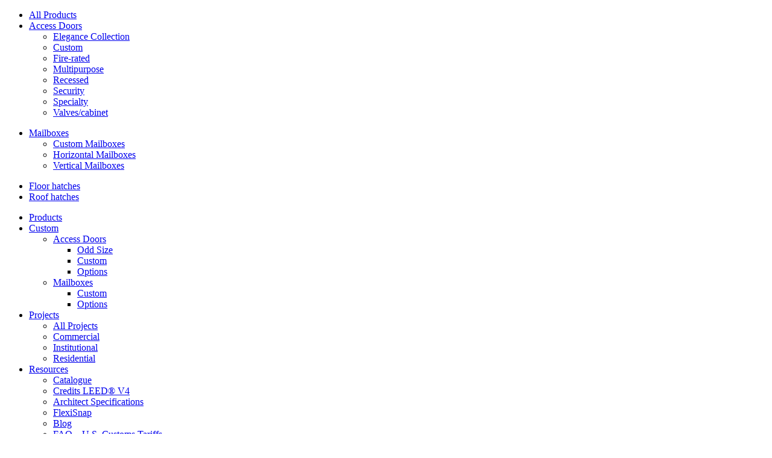

--- FILE ---
content_type: text/html; charset=UTF-8
request_url: https://cendrex.com/en/earn-leed-v4-credits-with-cendrex-products/
body_size: 27926
content:
<!DOCTYPE html>
<html lang="en-CA">
<head>
	<!-- Google Tag Manager -->
<script>(function(w,d,s,l,i){w[l]=w[l]||[];w[l].push({'gtm.start':
new Date().getTime(),event:'gtm.js'});var f=d.getElementsByTagName(s)[0],
j=d.createElement(s),dl=l!='dataLayer'?'&l='+l:'';j.async=true;j.src=
'https://www.googletagmanager.com/gtm.js?id='+i+dl;f.parentNode.insertBefore(j,f);
})(window,document,'script','dataLayer','GTM-5TQ8RT2');</script>
<!-- End Google Tag Manager -->	<meta charset="UTF-8">
	<meta name="viewport" content="width=device-width, initial-scale=1.0, maximum-scale=1.0, user-scalable=0">
	<link rel="profile" href="http://gmpg.org/xfn/11">
	<meta name='robots' content='index, follow, max-image-preview:large, max-snippet:-1, max-video-preview:-1' />
	<style>img:is([sizes="auto" i], [sizes^="auto," i]) { contain-intrinsic-size: 3000px 1500px }</style>
	<link rel="alternate" hreflang="en-ca" href="https://cendrex.com/en/earn-leed-v4-credits-with-cendrex-products/" />
<link rel="alternate" hreflang="fr-ca" href="https://cendrex.com/fr/obtenez-des-credits-leed-v4-avec-les-produits-cendrex/" />
<link rel="alternate" hreflang="x-default" href="https://cendrex.com/en/earn-leed-v4-credits-with-cendrex-products/" />

	<!-- This site is optimized with the Yoast SEO plugin v26.4 - https://yoast.com/wordpress/plugins/seo/ -->
	<title>Earn LEED® v4 credits with Cendrex products - Cendrex</title>
<link rel='preload' href='https://cendrex.com/wp-content/uploads/2022/03/pexels-scott-webb-305833-1-scaled.jpg' as='image' fetchpriority='high' />
<link rel='preload' href='https://cendrex.com/wp-content/uploads/2022/04/CaGBC.jpg' as='image' imagesrcset='https://cendrex.com/wp-content/uploads/2022/04/CaGBC.jpg 338w, https://cendrex.com/wp-content/uploads/2022/04/CaGBC-300x300.jpg 300w, https://cendrex.com/wp-content/uploads/2022/04/CaGBC-150x150.jpg 150w, https://cendrex.com/wp-content/uploads/2022/04/CaGBC-324x324.jpg 324w, https://cendrex.com/wp-content/uploads/2022/04/CaGBC-100x100.jpg 100w' imagesizes='(max-width: 338px) 100vw, 338px'/>
<link rel='preload' href='https://cendrex.com/wp-content/uploads/2022/04/USGBC.jpg' as='image' imagesrcset='https://cendrex.com/wp-content/uploads/2022/04/USGBC.jpg 300w, https://cendrex.com/wp-content/uploads/2022/04/USGBC-150x150.jpg 150w, https://cendrex.com/wp-content/uploads/2022/04/USGBC-100x100.jpg 100w' imagesizes='(max-width: 300px) 100vw, 300px'/>
<link rel='preload' href='https://cendrex.com/wp-content/cache/flying-press/KFO7CnqEu92Fr1ME7kSn66aGLdTylUAMa3yUBHMdazQ.woff2' as='font' type='font/woff2' fetchpriority='high' crossorigin='anonymous'>
	<link rel="canonical" href="https://cendrex.com/en/earn-leed-v4-credits-with-cendrex-products/" />
	<meta property="og:locale" content="en_US" />
	<meta property="og:type" content="article" />
	<meta property="og:title" content="Earn LEED® v4 credits with Cendrex products - Cendrex" />
	<meta property="og:description" content="Earn LEED V4® credits with Cendrex products An enduring commitment to the environment For the past 11 years, Cendrex has been proud to demonstrate its commitment to best practices in... Continue to read" />
	<meta property="og:url" content="https://cendrex.com/en/earn-leed-v4-credits-with-cendrex-products/" />
	<meta property="og:site_name" content="Cendrex" />
	<meta property="article:modified_time" content="2025-05-29T20:22:53+00:00" />
	<meta property="og:image" content="https://cendrex.com/wp-content/uploads/2022/04/CaGBC.jpg" />
	<meta property="og:image:width" content="338" />
	<meta property="og:image:height" content="338" />
	<meta property="og:image:type" content="image/jpeg" />
	<meta name="twitter:card" content="summary_large_image" />
	<meta name="twitter:label1" content="Est. reading time" />
	<meta name="twitter:data1" content="3 minutes" />
	<script type="application/ld+json" class="yoast-schema-graph">{"@context":"https://schema.org","@graph":[{"@type":"WebPage","@id":"https://cendrex.com/en/earn-leed-v4-credits-with-cendrex-products/","url":"https://cendrex.com/en/earn-leed-v4-credits-with-cendrex-products/","name":"Earn LEED® v4 credits with Cendrex products - Cendrex","isPartOf":{"@id":"https://cendrex.com/en/#website"},"primaryImageOfPage":{"@id":"https://cendrex.com/en/earn-leed-v4-credits-with-cendrex-products/#primaryimage"},"image":{"@id":"https://cendrex.com/en/earn-leed-v4-credits-with-cendrex-products/#primaryimage"},"thumbnailUrl":"https://cendrex.com/wp-content/uploads/2022/04/CaGBC.jpg","datePublished":"2022-04-13T20:53:46+00:00","dateModified":"2025-05-29T20:22:53+00:00","inLanguage":"en-CA","potentialAction":[{"@type":"ReadAction","target":["https://cendrex.com/en/earn-leed-v4-credits-with-cendrex-products/"]}]},{"@type":"ImageObject","inLanguage":"en-CA","@id":"https://cendrex.com/en/earn-leed-v4-credits-with-cendrex-products/#primaryimage","url":"https://cendrex.com/wp-content/uploads/2022/04/CaGBC.jpg","contentUrl":"https://cendrex.com/wp-content/uploads/2022/04/CaGBC.jpg"},{"@type":"WebSite","@id":"https://cendrex.com/en/#website","url":"https://cendrex.com/en/","name":"Cendrex","description":"Fabricant de portes d&#039;accès","publisher":{"@id":"https://cendrex.com/en/#organization"},"potentialAction":[{"@type":"SearchAction","target":{"@type":"EntryPoint","urlTemplate":"https://cendrex.com/en/?s={search_term_string}"},"query-input":{"@type":"PropertyValueSpecification","valueRequired":true,"valueName":"search_term_string"}}],"inLanguage":"en-CA"},{"@type":"Organization","@id":"https://cendrex.com/en/#organization","name":"Cendrex","url":"https://cendrex.com/en/","logo":{"@type":"ImageObject","inLanguage":"en-CA","@id":"https://cendrex.com/en/#/schema/logo/image/","url":"https://cendrex.com/wp-content/uploads/2021/09/Cendrex-logo-2018-PMS-scaled.jpg","contentUrl":"https://cendrex.com/wp-content/uploads/2021/09/Cendrex-logo-2018-PMS-scaled.jpg","width":1200,"height":267,"caption":"Cendrex"},"image":{"@id":"https://cendrex.com/en/#/schema/logo/image/"}}]}</script>
	<!-- / Yoast SEO plugin. -->


<link rel='dns-prefetch' href='//cdn.jsdelivr.net' />
<style id='classic-theme-styles-inline-css' type='text/css'>/*! This file is auto-generated */
.wp-block-button__link{color:#fff;background-color:#32373c;border-radius:9999px;box-shadow:none;text-decoration:none;padding:calc(.667em + 2px) calc(1.333em + 2px);font-size:1.125em}.wp-block-file__button{background:#32373c;color:#fff;text-decoration:none}</style>
<style id='pdfemb-pdf-embedder-viewer-style-inline-css' type='text/css'>.wp-block-pdfemb-pdf-embedder-viewer{max-width:none}</style>
<style id='global-styles-inline-css' type='text/css'>:root{--wp--preset--aspect-ratio--square: 1;--wp--preset--aspect-ratio--4-3: 4/3;--wp--preset--aspect-ratio--3-4: 3/4;--wp--preset--aspect-ratio--3-2: 3/2;--wp--preset--aspect-ratio--2-3: 2/3;--wp--preset--aspect-ratio--16-9: 16/9;--wp--preset--aspect-ratio--9-16: 9/16;--wp--preset--color--black: #000000;--wp--preset--color--cyan-bluish-gray: #abb8c3;--wp--preset--color--white: #ffffff;--wp--preset--color--pale-pink: #f78da7;--wp--preset--color--vivid-red: #cf2e2e;--wp--preset--color--luminous-vivid-orange: #ff6900;--wp--preset--color--luminous-vivid-amber: #fcb900;--wp--preset--color--light-green-cyan: #7bdcb5;--wp--preset--color--vivid-green-cyan: #00d084;--wp--preset--color--pale-cyan-blue: #8ed1fc;--wp--preset--color--vivid-cyan-blue: #0693e3;--wp--preset--color--vivid-purple: #9b51e0;--wp--preset--gradient--vivid-cyan-blue-to-vivid-purple: linear-gradient(135deg,rgba(6,147,227,1) 0%,rgb(155,81,224) 100%);--wp--preset--gradient--light-green-cyan-to-vivid-green-cyan: linear-gradient(135deg,rgb(122,220,180) 0%,rgb(0,208,130) 100%);--wp--preset--gradient--luminous-vivid-amber-to-luminous-vivid-orange: linear-gradient(135deg,rgba(252,185,0,1) 0%,rgba(255,105,0,1) 100%);--wp--preset--gradient--luminous-vivid-orange-to-vivid-red: linear-gradient(135deg,rgba(255,105,0,1) 0%,rgb(207,46,46) 100%);--wp--preset--gradient--very-light-gray-to-cyan-bluish-gray: linear-gradient(135deg,rgb(238,238,238) 0%,rgb(169,184,195) 100%);--wp--preset--gradient--cool-to-warm-spectrum: linear-gradient(135deg,rgb(74,234,220) 0%,rgb(151,120,209) 20%,rgb(207,42,186) 40%,rgb(238,44,130) 60%,rgb(251,105,98) 80%,rgb(254,248,76) 100%);--wp--preset--gradient--blush-light-purple: linear-gradient(135deg,rgb(255,206,236) 0%,rgb(152,150,240) 100%);--wp--preset--gradient--blush-bordeaux: linear-gradient(135deg,rgb(254,205,165) 0%,rgb(254,45,45) 50%,rgb(107,0,62) 100%);--wp--preset--gradient--luminous-dusk: linear-gradient(135deg,rgb(255,203,112) 0%,rgb(199,81,192) 50%,rgb(65,88,208) 100%);--wp--preset--gradient--pale-ocean: linear-gradient(135deg,rgb(255,245,203) 0%,rgb(182,227,212) 50%,rgb(51,167,181) 100%);--wp--preset--gradient--electric-grass: linear-gradient(135deg,rgb(202,248,128) 0%,rgb(113,206,126) 100%);--wp--preset--gradient--midnight: linear-gradient(135deg,rgb(2,3,129) 0%,rgb(40,116,252) 100%);--wp--preset--font-size--small: 13px;--wp--preset--font-size--medium: 20px;--wp--preset--font-size--large: 36px;--wp--preset--font-size--x-large: 42px;--wp--preset--spacing--20: 0.44rem;--wp--preset--spacing--30: 0.67rem;--wp--preset--spacing--40: 1rem;--wp--preset--spacing--50: 1.5rem;--wp--preset--spacing--60: 2.25rem;--wp--preset--spacing--70: 3.38rem;--wp--preset--spacing--80: 5.06rem;--wp--preset--shadow--natural: 6px 6px 9px rgba(0, 0, 0, 0.2);--wp--preset--shadow--deep: 12px 12px 50px rgba(0, 0, 0, 0.4);--wp--preset--shadow--sharp: 6px 6px 0px rgba(0, 0, 0, 0.2);--wp--preset--shadow--outlined: 6px 6px 0px -3px rgba(255, 255, 255, 1), 6px 6px rgba(0, 0, 0, 1);--wp--preset--shadow--crisp: 6px 6px 0px rgba(0, 0, 0, 1);}:where(.is-layout-flex){gap: 0.5em;}:where(.is-layout-grid){gap: 0.5em;}body .is-layout-flex{display: flex;}.is-layout-flex{flex-wrap: wrap;align-items: center;}.is-layout-flex > :is(*, div){margin: 0;}body .is-layout-grid{display: grid;}.is-layout-grid > :is(*, div){margin: 0;}:where(.wp-block-columns.is-layout-flex){gap: 2em;}:where(.wp-block-columns.is-layout-grid){gap: 2em;}:where(.wp-block-post-template.is-layout-flex){gap: 1.25em;}:where(.wp-block-post-template.is-layout-grid){gap: 1.25em;}.has-black-color{color: var(--wp--preset--color--black) !important;}.has-cyan-bluish-gray-color{color: var(--wp--preset--color--cyan-bluish-gray) !important;}.has-white-color{color: var(--wp--preset--color--white) !important;}.has-pale-pink-color{color: var(--wp--preset--color--pale-pink) !important;}.has-vivid-red-color{color: var(--wp--preset--color--vivid-red) !important;}.has-luminous-vivid-orange-color{color: var(--wp--preset--color--luminous-vivid-orange) !important;}.has-luminous-vivid-amber-color{color: var(--wp--preset--color--luminous-vivid-amber) !important;}.has-light-green-cyan-color{color: var(--wp--preset--color--light-green-cyan) !important;}.has-vivid-green-cyan-color{color: var(--wp--preset--color--vivid-green-cyan) !important;}.has-pale-cyan-blue-color{color: var(--wp--preset--color--pale-cyan-blue) !important;}.has-vivid-cyan-blue-color{color: var(--wp--preset--color--vivid-cyan-blue) !important;}.has-vivid-purple-color{color: var(--wp--preset--color--vivid-purple) !important;}.has-black-background-color{background-color: var(--wp--preset--color--black) !important;}.has-cyan-bluish-gray-background-color{background-color: var(--wp--preset--color--cyan-bluish-gray) !important;}.has-white-background-color{background-color: var(--wp--preset--color--white) !important;}.has-pale-pink-background-color{background-color: var(--wp--preset--color--pale-pink) !important;}.has-vivid-red-background-color{background-color: var(--wp--preset--color--vivid-red) !important;}.has-luminous-vivid-orange-background-color{background-color: var(--wp--preset--color--luminous-vivid-orange) !important;}.has-luminous-vivid-amber-background-color{background-color: var(--wp--preset--color--luminous-vivid-amber) !important;}.has-light-green-cyan-background-color{background-color: var(--wp--preset--color--light-green-cyan) !important;}.has-vivid-green-cyan-background-color{background-color: var(--wp--preset--color--vivid-green-cyan) !important;}.has-pale-cyan-blue-background-color{background-color: var(--wp--preset--color--pale-cyan-blue) !important;}.has-vivid-cyan-blue-background-color{background-color: var(--wp--preset--color--vivid-cyan-blue) !important;}.has-vivid-purple-background-color{background-color: var(--wp--preset--color--vivid-purple) !important;}.has-black-border-color{border-color: var(--wp--preset--color--black) !important;}.has-cyan-bluish-gray-border-color{border-color: var(--wp--preset--color--cyan-bluish-gray) !important;}.has-white-border-color{border-color: var(--wp--preset--color--white) !important;}.has-pale-pink-border-color{border-color: var(--wp--preset--color--pale-pink) !important;}.has-vivid-red-border-color{border-color: var(--wp--preset--color--vivid-red) !important;}.has-luminous-vivid-orange-border-color{border-color: var(--wp--preset--color--luminous-vivid-orange) !important;}.has-luminous-vivid-amber-border-color{border-color: var(--wp--preset--color--luminous-vivid-amber) !important;}.has-light-green-cyan-border-color{border-color: var(--wp--preset--color--light-green-cyan) !important;}.has-vivid-green-cyan-border-color{border-color: var(--wp--preset--color--vivid-green-cyan) !important;}.has-pale-cyan-blue-border-color{border-color: var(--wp--preset--color--pale-cyan-blue) !important;}.has-vivid-cyan-blue-border-color{border-color: var(--wp--preset--color--vivid-cyan-blue) !important;}.has-vivid-purple-border-color{border-color: var(--wp--preset--color--vivid-purple) !important;}.has-vivid-cyan-blue-to-vivid-purple-gradient-background{background: var(--wp--preset--gradient--vivid-cyan-blue-to-vivid-purple) !important;}.has-light-green-cyan-to-vivid-green-cyan-gradient-background{background: var(--wp--preset--gradient--light-green-cyan-to-vivid-green-cyan) !important;}.has-luminous-vivid-amber-to-luminous-vivid-orange-gradient-background{background: var(--wp--preset--gradient--luminous-vivid-amber-to-luminous-vivid-orange) !important;}.has-luminous-vivid-orange-to-vivid-red-gradient-background{background: var(--wp--preset--gradient--luminous-vivid-orange-to-vivid-red) !important;}.has-very-light-gray-to-cyan-bluish-gray-gradient-background{background: var(--wp--preset--gradient--very-light-gray-to-cyan-bluish-gray) !important;}.has-cool-to-warm-spectrum-gradient-background{background: var(--wp--preset--gradient--cool-to-warm-spectrum) !important;}.has-blush-light-purple-gradient-background{background: var(--wp--preset--gradient--blush-light-purple) !important;}.has-blush-bordeaux-gradient-background{background: var(--wp--preset--gradient--blush-bordeaux) !important;}.has-luminous-dusk-gradient-background{background: var(--wp--preset--gradient--luminous-dusk) !important;}.has-pale-ocean-gradient-background{background: var(--wp--preset--gradient--pale-ocean) !important;}.has-electric-grass-gradient-background{background: var(--wp--preset--gradient--electric-grass) !important;}.has-midnight-gradient-background{background: var(--wp--preset--gradient--midnight) !important;}.has-small-font-size{font-size: var(--wp--preset--font-size--small) !important;}.has-medium-font-size{font-size: var(--wp--preset--font-size--medium) !important;}.has-large-font-size{font-size: var(--wp--preset--font-size--large) !important;}.has-x-large-font-size{font-size: var(--wp--preset--font-size--x-large) !important;}
:where(.wp-block-post-template.is-layout-flex){gap: 1.25em;}:where(.wp-block-post-template.is-layout-grid){gap: 1.25em;}
:where(.wp-block-columns.is-layout-flex){gap: 2em;}:where(.wp-block-columns.is-layout-grid){gap: 2em;}
:root :where(.wp-block-pullquote){font-size: 1.5em;line-height: 1.6;}</style>
<link rel='stylesheet' id='woocommerce-layout-css' href='https://cendrex.com/wp-content/plugins/woocommerce/assets/css/woocommerce-layout.css?ver=10.3.5' type='text/css' media='all' />
<link rel='stylesheet' id='woocommerce-general-css' href='https://cendrex.com/wp-content/plugins/woocommerce/assets/css/woocommerce.css?ver=10.3.5' type='text/css' media='all' />
<style id='woocommerce-inline-inline-css' type='text/css'>.woocommerce form .form-row .required { visibility: visible; }</style>
<link rel='stylesheet' id='wpsl-styles-css' href='https://cendrex.com/wp-content/plugins/wp-store-locator/css/styles.min.css?ver=2.2.261' type='text/css' media='all' />
<link rel='stylesheet' id='wpml-legacy-horizontal-list-0-css' href='https://cendrex.com/wp-content/plugins/sitepress-multilingual-cms/templates/language-switchers/legacy-list-horizontal/style.min.css?ver=1' type='text/css' media='all' />
<link rel='stylesheet' id='wpml-menu-item-0-css' href='https://cendrex.com/wp-content/plugins/sitepress-multilingual-cms/templates/language-switchers/menu-item/style.min.css?ver=1' type='text/css' media='all' />
<link rel='stylesheet' id='cmplz-general-css' href='https://cendrex.com/wp-content/plugins/complianz-gdpr-premium/assets/css/cookieblocker.min.css?ver=1764787212' type='text/css' media='all' />
<link rel='stylesheet' id='cms-navigation-style-base-css' href='https://cendrex.com/wp-content/plugins/wpml-cms-nav/res/css/cms-navigation-base.css?ver=1.5.6' type='text/css' media='screen' />
<link rel='stylesheet' id='cms-navigation-style-css' href='https://cendrex.com/wp-content/plugins/wpml-cms-nav/res/css/cms-navigation.css?ver=1.5.6' type='text/css' media='screen' />
<link rel='stylesheet' id='yith_wccl_frontend-css' href='https://cendrex.com/wp-content/plugins/yith-woocommerce-color-label-variations-premium/assets/css/yith-wccl.css?ver=3.15.0' type='text/css' media='all' />
<style id='yith_wccl_frontend-inline-css' type='text/css'>:root{
	--yith-wccl-tooltip-colors_background: #448a85;
	--yith-wccl-tooltip-colors_text-color: #ffffff;
	--yith-wccl-form-colors_border: #ffffff;
	--yith-wccl-form-colors_accent: #448a85;
	--yith-wccl-form-colors-accent-hover: rgba(68,138,133,0.4);
	--yith-wccl-customization-color-swatches-size: 25px;
	--yith-wccl-customization-color-swatches-border-radius: 25px;
	--yith-wccl-customization-option-border-radius: 25px;
}</style>
<link rel='stylesheet' id='brands-styles-css' href='https://cendrex.com/wp-content/plugins/woocommerce/assets/css/brands.css?ver=10.3.5' type='text/css' media='all' />
<link rel='stylesheet' id='swiper-css' href='https://cendrex.com/wp-content/plugins/elementor/assets/lib/swiper/v8/css/swiper.min.css?ver=8.4.5' type='text/css' media='all' />
<link rel='stylesheet' id='activis-style-css' href='https://cendrex.com/wp-content/themes/cen207701-cendrex.com/public/css/style.min.css?ver=20240613' type='text/css' media='all' />
<link rel='stylesheet' id='font-awesome-core-css' href='https://cendrex.com/wp-content/themes/cen207701-cendrex.com/public/css/fa/css/fontawesome.css' type='text/css' media='all' />
<link rel='stylesheet' id='font-awesome-solid-css' href='https://cendrex.com/wp-content/themes/cen207701-cendrex.com/public/css/fa/css/solid.css' type='text/css' media='all' />
<link rel='stylesheet' id='font-awesome-brands-css' href='https://cendrex.com/wp-content/themes/cen207701-cendrex.com/public/css/fa/css/brands.css' type='text/css' media='all' />
<link rel='stylesheet' id='searchwp-forms-css' href='https://cendrex.com/wp-content/plugins/searchwp/assets/css/frontend/search-forms.min.css?ver=4.5.5' type='text/css' media='all' />
<link rel='stylesheet' id='photoswipe-css' href='https://cendrex.com/wp-content/plugins/woocommerce/assets/css/photoswipe/photoswipe.min.css?ver=10.3.5' type='text/css' media='all' />
<link rel='stylesheet' id='photoswipe-default-skin-css' href='https://cendrex.com/wp-content/plugins/woocommerce/assets/css/photoswipe/default-skin/default-skin.min.css?ver=10.3.5' type='text/css' media='all' />
<link rel='stylesheet' id='yith_wapo_front-css' href='https://cendrex.com/wp-content/plugins/yith-woocommerce-advanced-product-options-premium/assets/css/front.css?ver=4.29.0' type='text/css' media='all' />
<style id='yith_wapo_front-inline-css' type='text/css'>:root{--yith-wapo-required-option-color:#AF2323;--yith-wapo-checkbox-style:50%;--yith-wapo-color-swatch-style:50%;--yith-wapo-label-font-size:16px;--yith-wapo-description-font-size:12px;--yith-wapo-color-swatch-size:40px;--yith-wapo-block-padding:0px 0px 0px 0px ;--yith-wapo-block-background-color:#ffffff;--yith-wapo-accent-color-color:#03bfac;--yith-wapo-form-border-color-color:#7a7a7a;--yith-wapo-price-box-colors-text:#474747;--yith-wapo-price-box-colors-background:#ffffff;--yith-wapo-uploads-file-colors-background:#f3f3f3;--yith-wapo-uploads-file-colors-border:#c4c4c4;--yith-wapo-tooltip-colors-background:#03bfac;--yith-wapo-tooltip-colors-text:#ffffff;}</style>
<link rel='stylesheet' id='yith_wapo_jquery-ui-css' href='https://cendrex.com/wp-content/plugins/yith-woocommerce-advanced-product-options-premium/assets/css/jquery/jquery-ui-1.13.2.css?ver=4.29.0' type='text/css' media='all' />
<link rel='stylesheet' id='dashicons-css' href='https://cendrex.com/wp-includes/css/dashicons.min.css?ver=6.8.3' type='text/css' media='all' />
<style id='dashicons-inline-css' type='text/css'>[data-font="Dashicons"]:before {font-family: 'Dashicons' !important;content: attr(data-icon) !important;speak: none !important;font-weight: normal !important;font-variant: normal !important;text-transform: none !important;line-height: 1 !important;font-style: normal !important;-webkit-font-smoothing: antialiased !important;-moz-osx-font-smoothing: grayscale !important;}</style>
<link rel='stylesheet' id='yith-plugin-fw-icon-font-css' href='https://cendrex.com/wp-content/plugins/yith-woocommerce-advanced-product-options-premium/plugin-fw/assets/css/yith-icon.css?ver=4.7.7' type='text/css' media='all' />
<link rel='stylesheet' id='wp-color-picker-css' href='https://cendrex.com/wp-admin/css/color-picker.min.css?ver=6.8.3' type='text/css' media='all' />
<link rel='stylesheet' id='yith_ywraq_frontend-css' href='https://cendrex.com/wp-content/plugins/yith-woocommerce-request-a-quote-premium/assets/css/ywraq-frontend.css?ver=4.38.0' type='text/css' media='all' />
<style id='yith_ywraq_frontend-inline-css' type='text/css'>:root {
		--ywraq_layout_button_bg_color: #509e2f;
		--ywraq_layout_button_bg_color_hover: #00205b;
		--ywraq_layout_button_border_color: #509e2f;
		--ywraq_layout_button_border_color_hover: #00205b;
		--ywraq_layout_button_color: #fff;
		--ywraq_layout_button_color_hover: #fff;
		
		--ywraq_checkout_button_bg_color: #0066b4;
		--ywraq_checkout_button_bg_color_hover: #044a80;
		--ywraq_checkout_button_border_color: #0066b4;
		--ywraq_checkout_button_border_color_hover: #044a80;
		--ywraq_checkout_button_color: #ffffff;
		--ywraq_checkout_button_color_hover: #ffffff;
		
		--ywraq_accept_button_bg_color: #0066b4;
		--ywraq_accept_button_bg_color_hover: #044a80;
		--ywraq_accept_button_border_color: #0066b4;
		--ywraq_accept_button_border_color_hover: #044a80;
		--ywraq_accept_button_color: #ffffff;
		--ywraq_accept_button_color_hover: #ffffff;
		
		--ywraq_reject_button_bg_color: transparent;
		--ywraq_reject_button_bg_color_hover: #CC2B2B;
		--ywraq_reject_button_border_color: #CC2B2B;
		--ywraq_reject_button_border_color_hover: #CC2B2B;
		--ywraq_reject_button_color: #CC2B2B;
		--ywraq_reject_button_color_hover: #ffffff;
		}		
.woocommerce.single-product button.single_add_to_cart_button.button {margin-right: 5px;}
	.woocommerce.single-product .product .yith-ywraq-add-to-quote {display: inline-block; vertical-align: middle;margin-top: 5px;}</style>
<link rel='stylesheet' id='forget-about-shortcode-buttons-css' href='https://cendrex.com/wp-content/plugins/forget-about-shortcode-buttons/public/css/button-styles.css?ver=2.1.3' type='text/css' media='all' />
<link rel='stylesheet' id='elementor-icons-css' href='https://cendrex.com/wp-content/plugins/elementor/assets/lib/eicons/css/elementor-icons.min.css?ver=5.44.0' type='text/css' media='all' />
<link rel='stylesheet' id='elementor-frontend-css' href='https://cendrex.com/wp-content/plugins/elementor/assets/css/frontend.min.css?ver=3.33.2' type='text/css' media='all' />
<link rel='stylesheet' id='elementor-post-25680-css' href='https://cendrex.com/wp-content/uploads/elementor/css/post-25680.css?ver=1765908486' type='text/css' media='all' />
<link rel='stylesheet' id='font-awesome-5-all-css' href='https://cendrex.com/wp-content/plugins/elementor/assets/lib/font-awesome/css/all.min.css?ver=3.33.2' type='text/css' media='all' />
<link rel='stylesheet' id='font-awesome-4-shim-css' href='https://cendrex.com/wp-content/plugins/elementor/assets/lib/font-awesome/css/v4-shims.min.css?ver=3.33.2' type='text/css' media='all' />
<link rel='stylesheet' id='namogo-icons-css' href='https://cendrex.com/wp-content/plugins/elementor-extras/assets/lib/nicons/css/nicons.css?ver=2.2.52' type='text/css' media='all' />
<link rel='stylesheet' id='elementor-extras-frontend-css' href='https://cendrex.com/wp-content/plugins/elementor-extras/assets/css/frontend.min.css?ver=2.2.52' type='text/css' media='all' />
<link rel='stylesheet' id='widget-heading-css' href='https://cendrex.com/wp-content/plugins/elementor/assets/css/widget-heading.min.css?ver=3.33.2' type='text/css' media='all' />
<link rel='stylesheet' id='widget-spacer-css' href='https://cendrex.com/wp-content/plugins/elementor/assets/css/widget-spacer.min.css?ver=3.33.2' type='text/css' media='all' />
<link rel='stylesheet' id='widget-flip-box-css' href='https://cendrex.com/wp-content/plugins/elementor-pro/assets/css/widget-flip-box.min.css?ver=3.33.1' type='text/css' media='all' />
<link rel='stylesheet' id='widget-call-to-action-css' href='https://cendrex.com/wp-content/plugins/elementor-pro/assets/css/widget-call-to-action.min.css?ver=3.33.1' type='text/css' media='all' />
<link rel='stylesheet' id='e-transitions-css' href='https://cendrex.com/wp-content/plugins/elementor-pro/assets/css/conditionals/transitions.min.css?ver=3.33.1' type='text/css' media='all' />
<link rel='stylesheet' id='elementor-post-31147-css' href='https://cendrex.com/wp-content/uploads/elementor/css/post-31147.css?ver=1765912117' type='text/css' media='all' />
<link rel='stylesheet' id='elementor-gf-roboto-css' href="https://cendrex.com/wp-content/cache/flying-press/03ee56d594bf.google-font.css" type='text/css' media='all' />
<link rel='stylesheet' id='elementor-gf-robotoslab-css' href="https://cendrex.com/wp-content/cache/flying-press/3071dd56f341.google-font.css" type='text/css' media='all' />
<link rel='stylesheet' id='elementor-icons-shared-0-css' href='https://cendrex.com/wp-content/plugins/elementor/assets/lib/font-awesome/css/fontawesome.min.css?ver=5.15.3' type='text/css' media='all' />
<link rel='stylesheet' id='elementor-icons-fa-solid-css' href='https://cendrex.com/wp-content/plugins/elementor/assets/lib/font-awesome/css/solid.min.css?ver=5.15.3' type='text/css' media='all' />
<script type="text/template" id="tmpl-variation-template">
	<div class="woocommerce-variation-description">{{{ data.variation.variation_description }}}</div>
	<div class="woocommerce-variation-price">{{{ data.variation.price_html }}}</div>
	<div class="woocommerce-variation-availability">{{{ data.variation.availability_html }}}</div>
</script>
<script type="text/template" id="tmpl-unavailable-variation-template">
	<p role="alert">Sorry, this product is unavailable. Please choose a different combination.</p>
</script>
<script type="text/javascript" id="wpml-cookie-js-extra">
/* <![CDATA[ */
var wpml_cookies = {"wp-wpml_current_language":{"value":"en","expires":1,"path":"\/"}};
var wpml_cookies = {"wp-wpml_current_language":{"value":"en","expires":1,"path":"\/"}};
/* ]]> */
</script>
<script type="text/javascript" src="https://cendrex.com/wp-content/plugins/sitepress-multilingual-cms/res/js/cookies/language-cookie.js?ver=485900" id="wpml-cookie-js" defer="defer" data-wp-strategy="defer"></script>
<script type="text/javascript" src="https://cendrex.com/wp-includes/js/jquery/jquery.min.js?ver=3.7.1" id="jquery-core-js"></script>
<script type="text/javascript" src="https://cendrex.com/wp-includes/js/jquery/jquery-migrate.min.js?ver=3.4.1" id="jquery-migrate-js"></script>
<script type="text/javascript" src="https://cendrex.com/wp-content/plugins/woocommerce/assets/js/jquery-blockui/jquery.blockUI.min.js?ver=2.7.0-wc.10.3.5" id="wc-jquery-blockui-js" data-wp-strategy="defer"></script>
<script type="text/javascript" id="wc-add-to-cart-js-extra">
/* <![CDATA[ */
var wc_add_to_cart_params = {"ajax_url":"\/wp-admin\/admin-ajax.php","wc_ajax_url":"\/en\/?wc-ajax=%%endpoint%%","i18n_view_cart":"View cart","cart_url":"https:\/\/cendrex.com\/en\/","is_cart":"","cart_redirect_after_add":"no"};
/* ]]> */
</script>
<script type="text/javascript" src="https://cendrex.com/wp-content/plugins/woocommerce/assets/js/frontend/add-to-cart.min.js?ver=10.3.5" id="wc-add-to-cart-js" defer="defer" data-wp-strategy="defer"></script>
<script type="text/javascript" src="https://cendrex.com/wp-content/plugins/woocommerce/assets/js/js-cookie/js.cookie.min.js?ver=2.1.4-wc.10.3.5" id="wc-js-cookie-js" defer="defer" data-wp-strategy="defer"></script>
<script type="text/javascript" id="woocommerce-js-extra">
/* <![CDATA[ */
var woocommerce_params = {"ajax_url":"\/wp-admin\/admin-ajax.php","wc_ajax_url":"\/en\/?wc-ajax=%%endpoint%%","i18n_password_show":"Show password","i18n_password_hide":"Hide password"};
/* ]]> */
</script>
<script type="text/javascript" src="https://cendrex.com/wp-content/plugins/woocommerce/assets/js/frontend/woocommerce.min.js?ver=10.3.5" id="woocommerce-js" defer="defer" data-wp-strategy="defer"></script>
<script type="text/javascript" src="https://cendrex.com/wp-includes/js/underscore.min.js?ver=1.13.7" id="underscore-js"></script>
<script type="text/javascript" id="wp-util-js-extra">
/* <![CDATA[ */
var _wpUtilSettings = {"ajax":{"url":"\/wp-admin\/admin-ajax.php"}};
/* ]]> */
</script>
<script type="text/javascript" src="https://cendrex.com/wp-includes/js/wp-util.min.js?ver=6.8.3" id="wp-util-js"></script>
<script type="text/javascript" src="https://cendrex.com/wp-content/themes/cen207701-cendrex.com/public/js/modernizr.min.js" id="activis-modernizr-js"></script>
<script type="text/javascript" src="https://cendrex.com/wp-content/plugins/elementor/assets/lib/font-awesome/js/v4-shims.min.js?ver=3.33.2" id="font-awesome-4-shim-js"></script>
<link rel="https://api.w.org/" href="https://cendrex.com/en/wp-json/" /><link rel="alternate" title="JSON" type="application/json" href="https://cendrex.com/en/wp-json/wp/v2/pages/31147" /><link rel="alternate" title="oEmbed (JSON)" type="application/json+oembed" href="https://cendrex.com/en/wp-json/oembed/1.0/embed?url=https%3A%2F%2Fcendrex.com%2Fen%2Fearn-leed-v4-credits-with-cendrex-products%2F" />
<link rel="alternate" title="oEmbed (XML)" type="text/xml+oembed" href="https://cendrex.com/en/wp-json/oembed/1.0/embed?url=https%3A%2F%2Fcendrex.com%2Fen%2Fearn-leed-v4-credits-with-cendrex-products%2F&#038;format=xml" />
<meta name="generator" content="Redux 4.5.9" /><meta name="generator" content="WPML ver:4.8.5 stt:1,4;" />
			<style>.cmplz-hidden {
					display: none !important;
				}</style><meta name="theme-color" content="#002569">	<noscript><style>.woocommerce-product-gallery{ opacity: 1 !important; }</style></noscript>
	<meta name="generator" content="Elementor 3.33.2; features: additional_custom_breakpoints; settings: css_print_method-external, google_font-enabled, font_display-auto">
			<style>.e-con.e-parent:nth-of-type(n+4):not(.e-lazyloaded):not(.e-no-lazyload),
				.e-con.e-parent:nth-of-type(n+4):not(.e-lazyloaded):not(.e-no-lazyload) * {
					background-image: none !important;
				}
				@media screen and (max-height: 1024px) {
					.e-con.e-parent:nth-of-type(n+3):not(.e-lazyloaded):not(.e-no-lazyload),
					.e-con.e-parent:nth-of-type(n+3):not(.e-lazyloaded):not(.e-no-lazyload) * {
						background-image: none !important;
					}
				}
				@media screen and (max-height: 640px) {
					.e-con.e-parent:nth-of-type(n+2):not(.e-lazyloaded):not(.e-no-lazyload),
					.e-con.e-parent:nth-of-type(n+2):not(.e-lazyloaded):not(.e-no-lazyload) * {
						background-image: none !important;
					}
				}</style>
			<link rel="icon" href="https://cendrex.com/wp-content/uploads/2025/03/cropped-Creation-sans-titre-4-32x32.png" sizes="32x32" />
<link rel="icon" href="https://cendrex.com/wp-content/uploads/2025/03/cropped-Creation-sans-titre-4-192x192.png" sizes="192x192" />
<link rel="apple-touch-icon" href="https://cendrex.com/wp-content/uploads/2025/03/cropped-Creation-sans-titre-4-180x180.png" />
<meta name="msapplication-TileImage" content="https://cendrex.com/wp-content/uploads/2025/03/cropped-Creation-sans-titre-4-270x270.png" />
		<style type="text/css" id="wp-custom-css">.yith-ywraq-before-table-wc-backward:first-of-type {
  display: none !important;
}


/*PAGE PRO SERVICE*/

.page-id-44006 .search-form,
.page-id-44006 .blog {
	display:none;
	visibility:hidden;
}</style>
		
  <!-- Meta Pixel Code -->
  <script>
    !function(f,b,e,v,n,t,s)
    {if(f.fbq)return;n=f.fbq=function(){n.callMethod?
      n.callMethod.apply(n,arguments):n.queue.push(arguments)};
      if(!f._fbq)f._fbq=n;n.push=n;n.loaded=!0;n.version='2.0';
      n.queue=[];t=b.createElement(e);t.async=!0;
      t.src=v;s=b.getElementsByTagName(e)[0];
      s.parentNode.insertBefore(t,s)}(window, document,'script',
      'https://connect.facebook.net/en_US/fbevents.js');
    fbq('init', '1918469255565323');
    fbq('track', 'PageView');
  </script>
  <noscript><img height="1" width="1" style="display:none"
                 src="https://www.facebook.com/tr?id=1918469255565323&ev=PageView&noscript=1"
    /></noscript>
  <!-- End Meta Pixel Code -->

<script type="speculationrules">{"prefetch":[{"source":"document","where":{"and":[{"href_matches":"\/*"},{"not":{"href_matches":["\/*.php","\/wp-(admin|includes|content|login|signup|json)(.*)?","\/*\\?(.+)","\/(cart|checkout|logout)(.*)?"]}}]},"eagerness":"moderate"}]}</script></head>
<body data-cmplz=1 class="wp-singular page-template-default page page-id-31147 page-parent wp-theme-cen207701-cendrexcom theme-cen207701-cendrex.com woocommerce-no-js group-blog elementor-default elementor-kit-25680 elementor-page elementor-page-31147 elementor-page-43669 elementor-page-43667">

<!-- Google Tag Manager (noscript) -->
<noscript><iframe src="https://www.googletagmanager.com/ns.html?id=GTM-5TQ8RT2"
height="0" width="0" style="display:none;visibility:hidden"></iframe></noscript>
<!-- End Google Tag Manager (noscript) --><div class="nav-mobile js-nav-mobile">
  <div class="nav-mobile-navigations" style="content-visibility: auto;contain-intrinsic-size: auto 2763px;">
          <div class="menu-mega-menu-navigation-one-container"><ul id="menu-mega-menu-navigation-one" class="nav-mobile-primary"><li id="menu-item-39904" class="menu-item menu-item-type-post_type menu-item-object-page menu-item-39904"><a href="https://cendrex.com/en/products/">All Products</a></li>
<li id="menu-item-39905" class="menu-item menu-item-type-taxonomy menu-item-object-product_cat menu-item-has-children menu-item-39905"><a href="https://cendrex.com/en/product-category/access-panels/">Access Doors</a>
<ul class="sub-menu">
	<li id="menu-item-39906" class="menu-item menu-item-type-taxonomy menu-item-object-product_cat menu-item-39906"><a href="https://cendrex.com/en/product-category/access-panels/elegance_collection/">Elegance Collection</a></li>
	<li id="menu-item-40610" class="menu-item menu-item-type-taxonomy menu-item-object-product_cat menu-item-40610"><a href="https://cendrex.com/en/product-category/access-panels/custom-access-panels/">Custom</a></li>
	<li id="menu-item-39907" class="menu-item menu-item-type-taxonomy menu-item-object-product_cat menu-item-39907"><a href="https://cendrex.com/en/product-category/access-panels/fire-rated/">Fire-rated</a></li>
	<li id="menu-item-39908" class="menu-item menu-item-type-taxonomy menu-item-object-product_cat menu-item-39908"><a href="https://cendrex.com/en/product-category/access-panels/multipurpose/">Multipurpose</a></li>
	<li id="menu-item-39909" class="menu-item menu-item-type-taxonomy menu-item-object-product_cat menu-item-39909"><a href="https://cendrex.com/en/product-category/access-panels/recessed/">Recessed</a></li>
	<li id="menu-item-39910" class="menu-item menu-item-type-taxonomy menu-item-object-product_cat menu-item-39910"><a href="https://cendrex.com/en/product-category/access-panels/security/">Security</a></li>
	<li id="menu-item-39911" class="menu-item menu-item-type-taxonomy menu-item-object-product_cat menu-item-39911"><a href="https://cendrex.com/en/product-category/access-panels/specialty/">Specialty</a></li>
	<li id="menu-item-40290" class="menu-item menu-item-type-custom menu-item-object-custom menu-item-40290"><a href="https://cendrex.com/en/product-category/access-doors/valves_cabinets/">Valves/cabinet</a></li>
</ul>
</li>
</ul></div>    
          <div class="menu-mega-menu-navigation-two-container"><ul id="menu-mega-menu-navigation-two" class="nav-mobile-primary"><li id="menu-item-39920" class="menu-item menu-item-type-taxonomy menu-item-object-product_cat menu-item-has-children menu-item-39920"><a href="https://cendrex.com/en/product-category/mailboxes/">Mailboxes</a>
<ul class="sub-menu">
	<li id="menu-item-39921" class="menu-item menu-item-type-taxonomy menu-item-object-product_cat menu-item-39921"><a href="https://cendrex.com/en/product-category/mailboxes/custom-mailboxes/">Custom Mailboxes</a></li>
	<li id="menu-item-39922" class="menu-item menu-item-type-taxonomy menu-item-object-product_cat menu-item-39922"><a href="https://cendrex.com/en/product-category/mailboxes/horizontal-mailboxes/">Horizontal Mailboxes</a></li>
	<li id="menu-item-39923" class="menu-item menu-item-type-taxonomy menu-item-object-product_cat menu-item-39923"><a href="https://cendrex.com/en/product-category/mailboxes/vertical-mailboxes/">Vertical Mailboxes</a></li>
</ul>
</li>
</ul></div>    
          <div class="menu-mega-menu-navigation-three-container"><ul id="menu-mega-menu-navigation-three" class="nav-mobile-primary"><li id="menu-item-39928" class="menu-item menu-item-type-taxonomy menu-item-object-product_cat menu-item-39928"><a href="https://cendrex.com/en/product-category/floor-hatches/">Floor hatches</a></li>
<li id="menu-item-39929" class="menu-item menu-item-type-taxonomy menu-item-object-product_cat menu-item-39929"><a href="https://cendrex.com/en/product-category/roof-hatches/">Roof hatches</a></li>
</ul></div>    
          <div class="menu-primary-navigation-container"><ul id="menu-primary-navigation" class="nav-mobile-primary"><li id="menu-item-39902" class="nav-mega-menu-button js-nav-mega-menu-button menu-item menu-item-type-post_type menu-item-object-page menu-item-39902"><a href="https://cendrex.com/en/products/">Products</a></li>
<li id="menu-item-762" class="menu-item menu-item-type-post_type menu-item-object-page menu-item-has-children menu-item-762"><a href="https://cendrex.com/en/custom/">Custom</a>
<ul class="sub-menu">
	<li id="menu-item-39934" class="menu-item menu-item-type-post_type menu-item-object-page menu-item-has-children menu-item-39934"><a href="https://cendrex.com/en/custom/custom-doors/">Access Doors</a>
	<ul class="sub-menu">
		<li id="menu-item-763" class="menu-item menu-item-type-post_type menu-item-object-page menu-item-763"><a href="https://cendrex.com/en/custom/odd-sized-doors/">Odd Size</a></li>
		<li id="menu-item-764" class="menu-item menu-item-type-post_type menu-item-object-page menu-item-764"><a href="https://cendrex.com/en/custom/custom-doors/">Custom</a></li>
		<li id="menu-item-23904" class="menu-item menu-item-type-post_type menu-item-object-page menu-item-23904"><a href="https://cendrex.com/en/custom/access-door-options/">Options</a></li>
	</ul>
</li>
	<li id="menu-item-39935" class="menu-item menu-item-type-post_type menu-item-object-page menu-item-has-children menu-item-39935"><a href="https://cendrex.com/en/custom/custom-mailboxes/">Mailboxes</a>
	<ul class="sub-menu">
		<li id="menu-item-765" class="menu-item menu-item-type-post_type menu-item-object-page menu-item-765"><a href="https://cendrex.com/en/custom/custom-mailboxes/">Custom</a></li>
		<li id="menu-item-27567" class="menu-item menu-item-type-post_type menu-item-object-page menu-item-27567"><a href="https://cendrex.com/en/custom/mailbox-options/">Options</a></li>
	</ul>
</li>
</ul>
</li>
<li id="menu-item-39180" class="menu-item menu-item-type-post_type menu-item-object-page menu-item-has-children menu-item-39180"><a href="https://cendrex.com/en/projects/">Projects</a>
<ul class="sub-menu">
	<li id="menu-item-39734" class="menu-item menu-item-type-post_type menu-item-object-page menu-item-39734"><a href="https://cendrex.com/en/projects/">All Projects</a></li>
	<li id="menu-item-39718" class="menu-item menu-item-type-taxonomy menu-item-object-projects-categories menu-item-39718"><a href="https://cendrex.com/en/projects/categories/commercial/">Commercial</a></li>
	<li id="menu-item-39720" class="menu-item menu-item-type-taxonomy menu-item-object-projects-categories menu-item-39720"><a href="https://cendrex.com/en/projects/categories/institutional/">Institutional</a></li>
	<li id="menu-item-39719" class="menu-item menu-item-type-taxonomy menu-item-object-projects-categories menu-item-39719"><a href="https://cendrex.com/en/projects/categories/residential/">Residential</a></li>
</ul>
</li>
<li id="menu-item-31532" class="menu-item menu-item-type-post_type menu-item-object-page current-menu-item page_item page-item-31147 current_page_item current-menu-ancestor current-menu-parent current_page_parent current_page_ancestor menu-item-has-children menu-item-31532"><a href="https://cendrex.com/en/earn-leed-v4-credits-with-cendrex-products/" aria-current="page">Resources</a>
<ul class="sub-menu">
	<li id="menu-item-34521" class="menu-item menu-item-type-post_type menu-item-object-page menu-item-34521"><a href="https://cendrex.com/en/access-door-catalogue/">Catalogue</a></li>
	<li id="menu-item-31550" class="menu-item menu-item-type-post_type menu-item-object-page current-menu-item page_item page-item-31147 current_page_item menu-item-31550"><a href="https://cendrex.com/en/earn-leed-v4-credits-with-cendrex-products/" aria-current="page">Credits LEED® V4</a></li>
	<li id="menu-item-31549" class="menu-item menu-item-type-post_type menu-item-object-page menu-item-31549"><a href="https://cendrex.com/en/architects-specifications/">Architect Specifications</a></li>
	<li id="menu-item-39938" class="menu-item menu-item-type-post_type menu-item-object-page menu-item-39938"><a href="https://cendrex.com/en/flexisnap/">FlexiSnap</a></li>
	<li id="menu-item-41689" class="menu-item menu-item-type-custom menu-item-object-custom menu-item-41689"><a href="https://cendrex.com/en/about-us/blog/">Blog</a></li>
	<li id="menu-item-42492" class="menu-item menu-item-type-custom menu-item-object-custom menu-item-42492"><a href="https://cendrex.com/en/faq-us-customs-tariffs-and-cendrex/">FAQ – U.S. Customs Tariffs</a></li>
</ul>
</li>
<li id="menu-item-771" class="menu-item menu-item-type-post_type menu-item-object-page menu-item-has-children menu-item-771"><a href="https://cendrex.com/en/about-us/">About us</a>
<ul class="sub-menu">
	<li id="menu-item-773" class="menu-item menu-item-type-post_type menu-item-object-page menu-item-773"><a href="https://cendrex.com/en/about-us/company/">Company</a></li>
	<li id="menu-item-766" class="menu-item menu-item-type-post_type menu-item-object-page menu-item-766"><a href="https://cendrex.com/en/about-us/why-cendrex/">Why Cendrex</a></li>
	<li id="menu-item-41641" class="menu-item menu-item-type-custom menu-item-object-custom menu-item-41641"><a href="https://cendrex.com/en/contact-us/#entrepot">Find a Warehouse</a></li>
	<li id="menu-item-39945" class="menu-item menu-item-type-post_type menu-item-object-page menu-item-39945"><a href="https://cendrex.com/en/contact-a-representative/">Contact a Representative</a></li>
	<li id="menu-item-39944" class="menu-item menu-item-type-post_type menu-item-object-page menu-item-39944"><a href="https://cendrex.com/en/become-a-cendrex-distributor/">Become a Cendrex Distributor</a></li>
</ul>
</li>
<li id="menu-item-wpml-ls-28-fr" class="menu-item wpml-ls-slot-28 wpml-ls-item wpml-ls-item-fr wpml-ls-menu-item wpml-ls-first-item wpml-ls-last-item menu-item-type-wpml_ls_menu_item menu-item-object-wpml_ls_menu_item menu-item-wpml-ls-28-fr"><a href="https://cendrex.com/fr/obtenez-des-credits-leed-v4-avec-les-produits-cendrex/" title="Switch to FR" aria-label="Switch to FR" role="menuitem"><span class="wpml-ls-display">FR</span></a></li>
</ul></div>      </div>

      <div class="menu-mobile-navigation-container"><ul id="menu-mobile-navigation" class="nav-mobile-mobile" style="content-visibility: auto;contain-intrinsic-size: auto 325px;"><li id="menu-item-wpml-ls-116-fr" class="menu-item wpml-ls-slot-116 wpml-ls-item wpml-ls-item-fr wpml-ls-menu-item wpml-ls-first-item wpml-ls-last-item menu-item-type-wpml_ls_menu_item menu-item-object-wpml_ls_menu_item menu-item-wpml-ls-116-fr"><a href="https://cendrex.com/fr/obtenez-des-credits-leed-v4-avec-les-produits-cendrex/" title="Switch to FR" aria-label="Switch to FR" role="menuitem"><span class="wpml-ls-display">FR</span></a></li>
<li id="menu-item-41099" class="menu-item menu-item-type-post_type menu-item-object-page menu-item-41099"><a href="https://cendrex.com/en/request-quote/">Your Quote</a></li>
<li id="menu-item-18310" class="menu-item menu-item-type-post_type menu-item-object-page menu-item-18310"><a href="https://cendrex.com/en/become-a-cendrex-distributor/">Become a Distributor</a></li>
<li id="menu-item-1023" class="menu-item menu-item-type-post_type menu-item-object-page menu-item-1023"><a href="https://cendrex.com/en/about-us/careers/">Careers</a></li>
<li id="menu-item-41670" class="menu-item menu-item-type-post_type menu-item-object-page menu-item-41670"><a href="https://cendrex.com/en/contact-us/">Contact us</a></li>
</ul></div>  </div><div class="mega-menu js-mega-menu">
  <div class="mega-menu-items">
          <div class="mega-menu-item">
        <ul id="menu-mega-menu-navigation-one-1" class="menu"><li class="menu-item menu-item-type-post_type menu-item-object-page menu-item-39904"><a href="https://cendrex.com/en/products/">All Products</a></li>
<li class="menu-item menu-item-type-taxonomy menu-item-object-product_cat menu-item-has-children menu-item-39905"><a href="https://cendrex.com/en/product-category/access-panels/">Access Doors</a>
<ul class="sub-menu">
	<li class="menu-item menu-item-type-taxonomy menu-item-object-product_cat menu-item-39906"><a href="https://cendrex.com/en/product-category/access-panels/elegance_collection/">Elegance Collection</a></li>
	<li class="menu-item menu-item-type-taxonomy menu-item-object-product_cat menu-item-40610"><a href="https://cendrex.com/en/product-category/access-panels/custom-access-panels/">Custom</a></li>
	<li class="menu-item menu-item-type-taxonomy menu-item-object-product_cat menu-item-39907"><a href="https://cendrex.com/en/product-category/access-panels/fire-rated/">Fire-rated</a></li>
	<li class="menu-item menu-item-type-taxonomy menu-item-object-product_cat menu-item-39908"><a href="https://cendrex.com/en/product-category/access-panels/multipurpose/">Multipurpose</a></li>
	<li class="menu-item menu-item-type-taxonomy menu-item-object-product_cat menu-item-39909"><a href="https://cendrex.com/en/product-category/access-panels/recessed/">Recessed</a></li>
	<li class="menu-item menu-item-type-taxonomy menu-item-object-product_cat menu-item-39910"><a href="https://cendrex.com/en/product-category/access-panels/security/">Security</a></li>
	<li class="menu-item menu-item-type-taxonomy menu-item-object-product_cat menu-item-39911"><a href="https://cendrex.com/en/product-category/access-panels/specialty/">Specialty</a></li>
	<li class="menu-item menu-item-type-custom menu-item-object-custom menu-item-40290"><a href="https://cendrex.com/en/product-category/access-doors/valves_cabinets/">Valves/cabinet</a></li>
</ul>
</li>
</ul>      </div>
    
          <div class="mega-menu-item">
        <ul id="menu-mega-menu-navigation-two-1" class="menu"><li class="menu-item menu-item-type-taxonomy menu-item-object-product_cat menu-item-has-children menu-item-39920"><a href="https://cendrex.com/en/product-category/mailboxes/">Mailboxes</a>
<ul class="sub-menu">
	<li class="menu-item menu-item-type-taxonomy menu-item-object-product_cat menu-item-39921"><a href="https://cendrex.com/en/product-category/mailboxes/custom-mailboxes/">Custom Mailboxes</a></li>
	<li class="menu-item menu-item-type-taxonomy menu-item-object-product_cat menu-item-39922"><a href="https://cendrex.com/en/product-category/mailboxes/horizontal-mailboxes/">Horizontal Mailboxes</a></li>
	<li class="menu-item menu-item-type-taxonomy menu-item-object-product_cat menu-item-39923"><a href="https://cendrex.com/en/product-category/mailboxes/vertical-mailboxes/">Vertical Mailboxes</a></li>
</ul>
</li>
</ul>      </div>
    
          <div class="mega-menu-item">
        <ul id="menu-mega-menu-navigation-three-1" class="menu"><li class="menu-item menu-item-type-taxonomy menu-item-object-product_cat menu-item-39928"><a href="https://cendrex.com/en/product-category/floor-hatches/">Floor hatches</a></li>
<li class="menu-item menu-item-type-taxonomy menu-item-object-product_cat menu-item-39929"><a href="https://cendrex.com/en/product-category/roof-hatches/">Roof hatches</a></li>
</ul>      </div>
      </div>
</div>
<div class="app">

      <div class="header-top">
      <div class="container-fluid">
        <div class="header-top-body">
          <ul id="menu-top-navigation" class="menu"><li id="menu-item-38936" class="menu-item menu-item-type-post_type menu-item-object-page menu-item-38936"><a href="https://cendrex.com/en/become-a-cendrex-distributor/">Become a Distributor</a></li>
<li id="menu-item-38934" class="menu-item menu-item-type-post_type menu-item-object-page menu-item-38934"><a href="https://cendrex.com/en/about-us/careers/">Careers</a></li>
<li id="menu-item-41615" class="menu-item menu-item-type-post_type menu-item-object-page menu-item-41615"><a href="https://cendrex.com/en/contact-us/">Contact us</a></li>
</ul>        </div>
      </div>
    </div>
  
  <header class="header js-header" role="banner">
    <div class="container-fluid">
      <div class="header-body">
        <div class="header-logo">
          <a href="/en/">
  <svg id="Logo_Cendrex" data-name="Logo Cendrex" xmlns="http://www.w3.org/2000/svg" width="165.49" height="27" viewBox="0 0 165.49 27">
    <path id="Path_447" data-name="Path 447" d="M19.289-12.309H3.972c-2.176,0-3.428-.925-3.863-2.775A7.7,7.7,0,0,1,0-16.5V-29.1A4.063,4.063,0,0,1,1.089-31.98a3.568,3.568,0,0,1,2.884-1.252H19.289V-29.1H3.972v12.6H19.289Z" transform="translate(0 39.309)" fill="#002058"/>
    <path id="Path_448" data-name="Path 448" d="M40.332-20.727v4.214H55.309v4.179H40.332a3.858,3.858,0,0,1-2.895-1.178,4.317,4.317,0,0,1-1.1-3v-12.6a4.387,4.387,0,0,1,1.031-3A3.73,3.73,0,0,1,40.332-33.3H52.349a3.693,3.693,0,0,1,2.86,1.214,4.1,4.1,0,0,1,1.135,2.965V-24.9a4.287,4.287,0,0,1-1.034,2.927,3.813,3.813,0,0,1-2.96,1.249Zm0-4.177H52.349v-4.214H40.332Z" transform="translate(-13.46 39.333)" fill="#002058"/>
    <path id="Path_449" data-name="Path 449" d="M95.139-12.309h-4V-29.1H80.148v16.787H76.176V-33.231H91.14c2.149,0,3.482.9,3.89,2.8a6.944,6.944,0,0,1,.109,1.333Z" transform="translate(-28.217 39.309)" fill="#002058"/>
    <path id="Path_450" data-name="Path 450" d="M132.916-15.885H117.247a3.918,3.918,0,0,1-2.513-.822,3.816,3.816,0,0,1-1.344-2.25,4.51,4.51,0,0,1-.136-1.107V-32.778a4.005,4.005,0,0,1,1.134-2.821,3.775,3.775,0,0,1,2.86-1.249h11.674l.033-6.037h3.993Zm-15.665-4.176h11.671V-32.669H117.251Z" transform="translate(-41.951 42.885)" fill="#002058"/>
    <path id="Path_451" data-name="Path 451" d="M170.416-24.911H166.39v-4.217H156.106v16.787h-4V-33.317H166.39c2.149,0,3.455.952,3.89,2.856a6.9,6.9,0,0,1,.136,1.333Z" transform="translate(-56.342 39.341)" fill="#002058"/>
    <path id="Path_452" data-name="Path 452" d="M192.084-20.727v4.214h14.98v4.179h-14.98a3.852,3.852,0,0,1-2.892-1.178,4.307,4.307,0,0,1-1.1-3v-12.6a4.387,4.387,0,0,1,1.031-3,3.73,3.73,0,0,1,2.963-1.179H204.1a3.693,3.693,0,0,1,2.86,1.214,4.1,4.1,0,0,1,1.134,2.965V-24.9a4.285,4.285,0,0,1-1.031,2.927,3.822,3.822,0,0,1-2.963,1.249Zm0-4.177H204.1v-4.214H192.084Z" transform="translate(-69.671 39.333)" fill="#002058"/>
    <path id="Path_453" data-name="Path 453" d="M243.267-33.3l-6.5,7.727-6.5-7.727h-5.523l9.6,10.5-9.6,10.42h5.523l6.5-7.672,6.5,7.672h5.469l-9.577-10.42,9.577-10.5Z" transform="translate(-83.246 39.333)" fill="#002058"/>
  </svg>
</a>        </div>

        <div class="header-navigations">
          <nav class="header-navigation js-header-navigation js-nav main-navigation nav-primary" role="navigation">
            <ul id="menu-primary-navigation-1" class="menu"><li class="nav-mega-menu-button js-nav-mega-menu-button menu-item menu-item-type-post_type menu-item-object-page menu-item-39902"><a href="https://cendrex.com/en/products/">Products</a></li>
<li class="menu-item menu-item-type-post_type menu-item-object-page menu-item-has-children menu-item-762"><a href="https://cendrex.com/en/custom/">Custom</a>
<ul class="sub-menu">
	<li class="menu-item menu-item-type-post_type menu-item-object-page menu-item-has-children menu-item-39934"><a href="https://cendrex.com/en/custom/custom-doors/">Access Doors</a>
	<ul class="sub-menu">
		<li class="menu-item menu-item-type-post_type menu-item-object-page menu-item-763"><a href="https://cendrex.com/en/custom/odd-sized-doors/">Odd Size</a></li>
		<li class="menu-item menu-item-type-post_type menu-item-object-page menu-item-764"><a href="https://cendrex.com/en/custom/custom-doors/">Custom</a></li>
		<li class="menu-item menu-item-type-post_type menu-item-object-page menu-item-23904"><a href="https://cendrex.com/en/custom/access-door-options/">Options</a></li>
	</ul>
</li>
	<li class="menu-item menu-item-type-post_type menu-item-object-page menu-item-has-children menu-item-39935"><a href="https://cendrex.com/en/custom/custom-mailboxes/">Mailboxes</a>
	<ul class="sub-menu">
		<li class="menu-item menu-item-type-post_type menu-item-object-page menu-item-765"><a href="https://cendrex.com/en/custom/custom-mailboxes/">Custom</a></li>
		<li class="menu-item menu-item-type-post_type menu-item-object-page menu-item-27567"><a href="https://cendrex.com/en/custom/mailbox-options/">Options</a></li>
	</ul>
</li>
</ul>
</li>
<li class="menu-item menu-item-type-post_type menu-item-object-page menu-item-has-children menu-item-39180"><a href="https://cendrex.com/en/projects/">Projects</a>
<ul class="sub-menu">
	<li class="menu-item menu-item-type-post_type menu-item-object-page menu-item-39734"><a href="https://cendrex.com/en/projects/">All Projects</a></li>
	<li class="menu-item menu-item-type-taxonomy menu-item-object-projects-categories menu-item-39718"><a href="https://cendrex.com/en/projects/categories/commercial/">Commercial</a></li>
	<li class="menu-item menu-item-type-taxonomy menu-item-object-projects-categories menu-item-39720"><a href="https://cendrex.com/en/projects/categories/institutional/">Institutional</a></li>
	<li class="menu-item menu-item-type-taxonomy menu-item-object-projects-categories menu-item-39719"><a href="https://cendrex.com/en/projects/categories/residential/">Residential</a></li>
</ul>
</li>
<li class="menu-item menu-item-type-post_type menu-item-object-page current-menu-item page_item page-item-31147 current_page_item current-menu-ancestor current-menu-parent current_page_parent current_page_ancestor menu-item-has-children menu-item-31532"><a href="https://cendrex.com/en/earn-leed-v4-credits-with-cendrex-products/" aria-current="page">Resources</a>
<ul class="sub-menu">
	<li class="menu-item menu-item-type-post_type menu-item-object-page menu-item-34521"><a href="https://cendrex.com/en/access-door-catalogue/">Catalogue</a></li>
	<li class="menu-item menu-item-type-post_type menu-item-object-page current-menu-item page_item page-item-31147 current_page_item menu-item-31550"><a href="https://cendrex.com/en/earn-leed-v4-credits-with-cendrex-products/" aria-current="page">Credits LEED® V4</a></li>
	<li class="menu-item menu-item-type-post_type menu-item-object-page menu-item-31549"><a href="https://cendrex.com/en/architects-specifications/">Architect Specifications</a></li>
	<li class="menu-item menu-item-type-post_type menu-item-object-page menu-item-39938"><a href="https://cendrex.com/en/flexisnap/">FlexiSnap</a></li>
	<li class="menu-item menu-item-type-custom menu-item-object-custom menu-item-41689"><a href="https://cendrex.com/en/about-us/blog/">Blog</a></li>
	<li class="menu-item menu-item-type-custom menu-item-object-custom menu-item-42492"><a href="https://cendrex.com/en/faq-us-customs-tariffs-and-cendrex/">FAQ – U.S. Customs Tariffs</a></li>
</ul>
</li>
<li class="menu-item menu-item-type-post_type menu-item-object-page menu-item-has-children menu-item-771"><a href="https://cendrex.com/en/about-us/">About us</a>
<ul class="sub-menu">
	<li class="menu-item menu-item-type-post_type menu-item-object-page menu-item-773"><a href="https://cendrex.com/en/about-us/company/">Company</a></li>
	<li class="menu-item menu-item-type-post_type menu-item-object-page menu-item-766"><a href="https://cendrex.com/en/about-us/why-cendrex/">Why Cendrex</a></li>
	<li class="menu-item menu-item-type-custom menu-item-object-custom menu-item-41641"><a href="https://cendrex.com/en/contact-us/#entrepot">Find a Warehouse</a></li>
	<li class="menu-item menu-item-type-post_type menu-item-object-page menu-item-39945"><a href="https://cendrex.com/en/contact-a-representative/">Contact a Representative</a></li>
	<li class="menu-item menu-item-type-post_type menu-item-object-page menu-item-39944"><a href="https://cendrex.com/en/become-a-cendrex-distributor/">Become a Cendrex Distributor</a></li>
</ul>
</li>
<li class="menu-item wpml-ls-slot-28 wpml-ls-item wpml-ls-item-fr wpml-ls-menu-item wpml-ls-first-item wpml-ls-last-item menu-item-type-wpml_ls_menu_item menu-item-object-wpml_ls_menu_item menu-item-wpml-ls-28-fr"><a href="https://cendrex.com/fr/obtenez-des-credits-leed-v4-avec-les-produits-cendrex/" title="Switch to FR" aria-label="Switch to FR" role="menuitem"><span class="wpml-ls-display">FR</span></a></li>
</ul>
            <ul class="menu tools menu-secondary-navigation"><li id="menu-item-135" class="toggle-search-form menu-item menu-item-type-custom menu-item-object-custom menu-item-135"><a href="#"><i class="fa fa-fw fa-search"></i></a></li>
</ul>          </nav>

          <div class="header-cta">
            <a href="https://cendrex.com/en/request-quote/">
              Your quote            </a>
          </div>

          <div class="header-toggle">
            <div class="nav-toggle js-nav-toggle">
              <span></span>
              <span></span>
              <span></span>
              <span></span>
              <span></span>
            </div>
          </div>
        </div>
      </div>
    </div>
  </header>

  <section class="site-search js-site-search search-form-wrapper">
    <div class="container">
      <div class="site-search-body">
        <form class="search-form" method="get" action="https://cendrex.com/en/">        <div class="input-group input-group-lg">
          <input type="hidden" name="post_type" value="product" id="post_type" />

          <input type="search" id="search" value="" name="s" placeholder="Product Search" autocomplete="off">

          <span class="input-group-btn"><input type="submit" class="btn btn-primary" value="Search"></span>
        </div>
        </form>
      </div>
    </div>
  </section>

	<main class="site-main" role="main">
<article id="post-31147" class="post-31147 page type-page status-publish hentry">

		<div data-elementor-type="wp-page" data-elementor-id="31147" class="elementor elementor-31147 elementor-30915" data-elementor-post-type="page">
						<section class="elementor-section elementor-top-section elementor-element elementor-element-661049a elementor-section-height-min-height elementor-section-boxed elementor-section-height-default elementor-section-items-middle" data-id="661049a" data-element_type="section" data-settings="{&quot;background_background&quot;:&quot;classic&quot;}">
							<div class="elementor-background-overlay"></div>
							<div class="elementor-container elementor-column-gap-default">
					<div class="elementor-column elementor-col-100 elementor-top-column elementor-element elementor-element-57e2b56" data-id="57e2b56" data-element_type="column">
			<div class="elementor-widget-wrap elementor-element-populated">
						<div class="elementor-element elementor-element-f737938 elementor-widget elementor-widget-heading" data-id="f737938" data-element_type="widget" data-widget_type="heading.default">
					<h1 class="elementor-heading-title elementor-size-default">Earn LEED V4® credits with Cendrex products</h1>				</div>
					</div>
		</div>
					</div>
		</section>
				<section class="elementor-section elementor-top-section elementor-element elementor-element-86f0dc7 elementor-section-boxed elementor-section-height-default elementor-section-height-default" data-id="86f0dc7" data-element_type="section">
						<div class="elementor-container elementor-column-gap-default">
					<div class="elementor-column elementor-col-100 elementor-top-column elementor-element elementor-element-7454812" data-id="7454812" data-element_type="column">
			<div class="elementor-widget-wrap elementor-element-populated">
						<div class="elementor-element elementor-element-b0135a8 elementor-widget elementor-widget-spacer" data-id="b0135a8" data-element_type="widget" data-widget_type="spacer.default">
							<div class="elementor-spacer">
			<div class="elementor-spacer-inner"></div>
		</div>
						</div>
				<div class="elementor-element elementor-element-d61b982 elementor-widget elementor-widget-heading" data-id="d61b982" data-element_type="widget" data-widget_type="heading.default">
					<h2 class="elementor-heading-title elementor-size-default">An enduring commitment to the environment </h2>				</div>
				<div class="elementor-element elementor-element-a42eb98 elementor-widget elementor-widget-text-editor" data-id="a42eb98" data-element_type="widget" data-widget_type="text-editor.default">
									<p>For the past 11 years, Cendrex has been proud to demonstrate its commitment to best practices in green construction and sustainable development.</p><p>Our efforts are reflected in an ongoing commitment to reduce waste and increase efficiency, transparency and disclosure of information.</p>								</div>
				<div class="elementor-element elementor-element-0535c2e elementor-widget elementor-widget-spacer" data-id="0535c2e" data-element_type="widget" data-widget_type="spacer.default">
							<div class="elementor-spacer">
			<div class="elementor-spacer-inner"></div>
		</div>
						</div>
				<div class="elementor-element elementor-element-9a8e787 elementor-widget elementor-widget-heading" data-id="9a8e787" data-element_type="widget" data-widget_type="heading.default">
					<h2 class="elementor-heading-title elementor-size-default">Reliability and transparency </h2>				</div>
				<div class="elementor-element elementor-element-11d12b1 elementor-widget elementor-widget-text-editor" data-id="11d12b1" data-element_type="widget" data-widget_type="text-editor.default">
									<p>All of our documentation is validated by <strong><a href="https://vertima.ca/en/">Vertima</a></strong>, an independent third party, to ensure the quality and reliability of the information.</p>								</div>
					</div>
		</div>
					</div>
		</section>
				<section class="elementor-section elementor-top-section elementor-element elementor-element-5ac57bc elementor-section-boxed elementor-section-height-default elementor-section-height-default" data-id="5ac57bc" data-element_type="section">
						<div class="elementor-container elementor-column-gap-default">
					<div class="elementor-column elementor-col-50 elementor-top-column elementor-element elementor-element-4cdde77" data-id="4cdde77" data-element_type="column">
			<div class="elementor-widget-wrap elementor-element-populated">
						<div class="elementor-element elementor-element-f1e9ebc elementor-flip-box--effect-flip elementor-flip-box--direction-up elementor-widget elementor-widget-flip-box" data-id="f1e9ebc" data-element_type="widget" data-widget_type="flip-box.default">
							<div class="elementor-flip-box" tabindex="0">
			<div class="elementor-flip-box__layer elementor-flip-box__front">
				<div class="elementor-flip-box__layer__overlay">
					<div class="elementor-flip-box__layer__inner">
													<div class="elementor-flip-box__image">
								<img fetchpriority="high" decoding="async" width="338" height="338" src="https://cendrex.com/wp-content/uploads/2022/04/CaGBC.jpg" class="attachment-medium_large size-medium_large wp-image-31413" alt="" srcset="https://cendrex.com/wp-content/uploads/2022/04/CaGBC.jpg 338w, https://cendrex.com/wp-content/uploads/2022/04/CaGBC-300x300.jpg 300w, https://cendrex.com/wp-content/uploads/2022/04/CaGBC-150x150.jpg 150w, https://cendrex.com/wp-content/uploads/2022/04/CaGBC-324x324.jpg 324w, https://cendrex.com/wp-content/uploads/2022/04/CaGBC-100x100.jpg 100w" sizes="(max-width: 338px) 100vw, 338px"  loading="eager"/>							</div>
						
						
											</div>
				</div>
			</div>
			<div class="elementor-flip-box__layer elementor-flip-box__back">
			<div class="elementor-flip-box__layer__overlay">
				<div class="elementor-flip-box__layer__inner">
											<h3 class="elementor-flip-box__layer__title">
							Cendrex has been a member of the Canada Green Building Council (CaGBC) for 10 years. 						</h3>
					
					
								</div>
		</div>
		</div>
		</div>
						</div>
					</div>
		</div>
				<div class="elementor-column elementor-col-50 elementor-top-column elementor-element elementor-element-4a0abde" data-id="4a0abde" data-element_type="column">
			<div class="elementor-widget-wrap elementor-element-populated">
						<div class="elementor-element elementor-element-1ae0ff4 elementor-flip-box--effect-flip elementor-flip-box--direction-up elementor-widget elementor-widget-flip-box" data-id="1ae0ff4" data-element_type="widget" data-widget_type="flip-box.default">
							<div class="elementor-flip-box" tabindex="0">
			<div class="elementor-flip-box__layer elementor-flip-box__front">
				<div class="elementor-flip-box__layer__overlay">
					<div class="elementor-flip-box__layer__inner">
													<div class="elementor-flip-box__image">
								<img decoding="async" width="300" height="300" src="https://cendrex.com/wp-content/uploads/2022/04/USGBC.jpg" class="attachment-medium_large size-medium_large wp-image-31411" alt="" srcset="https://cendrex.com/wp-content/uploads/2022/04/USGBC.jpg 300w, https://cendrex.com/wp-content/uploads/2022/04/USGBC-150x150.jpg 150w, https://cendrex.com/wp-content/uploads/2022/04/USGBC-100x100.jpg 100w" sizes="(max-width: 300px) 100vw, 300px"  loading="eager"/>							</div>
						
						
											</div>
				</div>
			</div>
			<div class="elementor-flip-box__layer elementor-flip-box__back">
			<div class="elementor-flip-box__layer__overlay">
				<div class="elementor-flip-box__layer__inner">
											<h3 class="elementor-flip-box__layer__title">
							Cendrex has been a member of the U.S. Green Building Council (USGBC) for 10 years. 						</h3>
					
					
								</div>
		</div>
		</div>
		</div>
						</div>
					</div>
		</div>
					</div>
		</section>
				<section class="elementor-section elementor-top-section elementor-element elementor-element-d96e215 elementor-section-boxed elementor-section-height-default elementor-section-height-default" data-id="d96e215" data-element_type="section">
						<div class="elementor-container elementor-column-gap-default">
					<div class="elementor-column elementor-col-100 elementor-top-column elementor-element elementor-element-7014a35" data-id="7014a35" data-element_type="column">
			<div class="elementor-widget-wrap elementor-element-populated">
						<div class="elementor-element elementor-element-eda0b88 elementor-widget elementor-widget-heading" data-id="eda0b88" data-element_type="widget" data-widget_type="heading.default">
					<h2 class="elementor-heading-title elementor-size-default">Cendrex access doors contribute to LEED® v4 credits</h2>				</div>
				<div class="elementor-element elementor-element-65f8edf elementor-widget elementor-widget-text-editor" data-id="65f8edf" data-element_type="widget" data-widget_type="text-editor.default">
									<p>To achieve LEED® v4 certification, a project must accumulate a certain number of points in the categories defined by the program:</p>								</div>
				<div class="elementor-element elementor-element-08d3890 elementor-widget elementor-widget-spacer" data-id="08d3890" data-element_type="widget" data-widget_type="spacer.default">
							<div class="elementor-spacer">
			<div class="elementor-spacer-inner"></div>
		</div>
						</div>
					</div>
		</div>
					</div>
		</section>
				<section class="elementor-section elementor-top-section elementor-element elementor-element-f958e3c elementor-section-boxed elementor-section-height-default elementor-section-height-default" data-id="f958e3c" data-element_type="section">
						<div class="elementor-container elementor-column-gap-default" style="content-visibility: auto;contain-intrinsic-size: auto 279px;">
					<div class="elementor-column elementor-col-33 elementor-top-column elementor-element elementor-element-a3beea1" data-id="a3beea1" data-element_type="column" data-settings="{&quot;background_background&quot;:&quot;classic&quot;}">
			<div class="elementor-widget-wrap elementor-element-populated">
						<div class="elementor-element elementor-element-444ef23 elementor-widget elementor-widget-text-editor" data-id="444ef23" data-element_type="widget" data-widget_type="text-editor.default">
									<ul><li><h4><strong>Energy and Atmosphere</strong></h4></li><li><h4><strong>Innovation</strong></h4></li><li><h4><strong>Indoor Environmental Quality </strong></h4></li></ul>								</div>
					</div>
		</div>
				<div class="elementor-column elementor-col-33 elementor-top-column elementor-element elementor-element-f942f83" data-id="f942f83" data-element_type="column" data-settings="{&quot;background_background&quot;:&quot;classic&quot;}">
			<div class="elementor-widget-wrap elementor-element-populated">
						<div class="elementor-element elementor-element-c888a0e elementor-widget elementor-widget-text-editor" data-id="c888a0e" data-element_type="widget" data-widget_type="text-editor.default">
									<ul><li><h4><strong>Regional Priority </strong></h4></li><li><h4><strong>Location and Transportation</strong></h4></li><li><h4><strong>Material and Resources </strong></h4></li></ul>								</div>
					</div>
		</div>
				<div class="elementor-column elementor-col-33 elementor-top-column elementor-element elementor-element-c0b233e" data-id="c0b233e" data-element_type="column" data-settings="{&quot;background_background&quot;:&quot;classic&quot;}">
			<div class="elementor-widget-wrap elementor-element-populated">
						<div class="elementor-element elementor-element-eff45fc elementor-widget elementor-widget-text-editor" data-id="eff45fc" data-element_type="widget" data-widget_type="text-editor.default">
									<ul><li><h4><strong>Water Efficiency </strong></h4></li><li><h4><strong>Sustainable Site </strong></h4></li><li><h4><strong>Integration Process</strong></h4><h4><strong> </strong></h4></li></ul>								</div>
					</div>
		</div>
					</div>
		</section>
				<section class="elementor-section elementor-top-section elementor-element elementor-element-ac96ccf elementor-section-boxed elementor-section-height-default elementor-section-height-default" data-id="ac96ccf" data-element_type="section">
						<div class="elementor-container elementor-column-gap-default">
					<div class="elementor-column elementor-col-100 elementor-top-column elementor-element elementor-element-b003464" data-id="b003464" data-element_type="column">
			<div class="elementor-widget-wrap elementor-element-populated">
						<div class="elementor-element elementor-element-38fd624 elementor-widget elementor-widget-spacer" data-id="38fd624" data-element_type="widget" data-widget_type="spacer.default">
							<div class="elementor-spacer">
			<div class="elementor-spacer-inner"></div>
		</div>
						</div>
				<div class="elementor-element elementor-element-bad0d06 elementor-widget elementor-widget-text-editor" data-id="bad0d06" data-element_type="widget" data-widget_type="text-editor.default">
									<h3>Our high-quality access doors contribute to LEED® v4 credits in the Material and Resources (MR) and Indoor Environmental Quality (IEQ) categories. </h3>								</div>
				<div class="elementor-element elementor-element-d410baa elementor-widget elementor-widget-spacer" data-id="d410baa" data-element_type="widget" data-widget_type="spacer.default">
							<div class="elementor-spacer">
			<div class="elementor-spacer-inner"></div>
		</div>
						</div>
					</div>
		</div>
					</div>
		</section>
				<section class="elementor-section elementor-top-section elementor-element elementor-element-d99ee8e elementor-section-boxed elementor-section-height-default elementor-section-height-default" data-id="d99ee8e" data-element_type="section">
						<div class="elementor-container elementor-column-gap-default">
					<div class="elementor-column elementor-col-50 elementor-top-column elementor-element elementor-element-837d904" data-id="837d904" data-element_type="column">
			<div class="elementor-widget-wrap elementor-element-populated">
						<div class="elementor-element elementor-element-5252341 elementor-cta--skin-classic elementor-animated-content elementor-bg-transform elementor-bg-transform-zoom-in elementor-widget elementor-widget-call-to-action" data-id="5252341" data-element_type="widget" data-widget_type="call-to-action.default">
							<div class="elementor-cta">
					<div class="elementor-cta__bg-wrapper">
				<div class="elementor-cta__bg elementor-bg" style="background-image: url(https://cendrex.com/wp-content/uploads/2022/03/pexels-sevenstorm-juhaszimrus-443383-1-1024x768.jpg);" role="img" aria-label="pexels-sevenstorm-juhaszimrus-443383"></div>
				<div class="elementor-cta__bg-overlay"></div>
			</div>
							<div class="elementor-cta__content">
				
									<h2 class="elementor-cta__title elementor-cta__content-item elementor-content-item">
						Environmental Data Sheet					</h2>
				
									<div class="elementor-cta__description elementor-cta__content-item elementor-content-item">
						Non insulated access doors 					</div>
				
									<div class="elementor-cta__button-wrapper elementor-cta__content-item elementor-content-item ">
					<a class="elementor-cta__button elementor-button elementor-size-" href="http://cendrex.localhost/wp-content/uploads/2025/05/2.VED_Cendrex_Non-insulated-steel-acc-door_2025-05.pdf">
						View PDF					</a>
					</div>
							</div>
						</div>
						</div>
					</div>
		</div>
				<div class="elementor-column elementor-col-50 elementor-top-column elementor-element elementor-element-cb4ae23" data-id="cb4ae23" data-element_type="column">
			<div class="elementor-widget-wrap elementor-element-populated">
						<div class="elementor-element elementor-element-12706f1 elementor-cta--skin-classic elementor-animated-content elementor-bg-transform elementor-bg-transform-zoom-in elementor-widget elementor-widget-call-to-action" data-id="12706f1" data-element_type="widget" data-widget_type="call-to-action.default">
							<div class="elementor-cta">
					<div class="elementor-cta__bg-wrapper">
				<div class="elementor-cta__bg elementor-bg" style="background-image: url(https://cendrex.com/wp-content/uploads/2022/03/pexels-scott-webb-305833-1024x683.jpg);" role="img" aria-label="pexels-scott-webb-305833"></div>
				<div class="elementor-cta__bg-overlay"></div>
			</div>
							<div class="elementor-cta__content">
				
									<h2 class="elementor-cta__title elementor-cta__content-item elementor-content-item">
						Environmental Data Sheet					</h2>
				
									<div class="elementor-cta__description elementor-cta__content-item elementor-content-item">
						Fire-insulated access doors 					</div>
				
									<div class="elementor-cta__button-wrapper elementor-cta__content-item elementor-content-item ">
					<a class="elementor-cta__button elementor-button elementor-size-" href="http://cendrex.localhost/wp-content/uploads/2025/05/1.VED_Cendrex_Fire-rated-steel-acc-door_2025-05.pdf">
						View PDF					</a>
					</div>
							</div>
						</div>
						</div>
					</div>
		</div>
					</div>
		</section>
				<section class="elementor-section elementor-top-section elementor-element elementor-element-c378336 elementor-section-boxed elementor-section-height-default elementor-section-height-default" data-id="c378336" data-element_type="section">
						<div class="elementor-container elementor-column-gap-default">
					<div class="elementor-column elementor-col-100 elementor-top-column elementor-element elementor-element-6e7c3cd" data-id="6e7c3cd" data-element_type="column">
			<div class="elementor-widget-wrap elementor-element-populated" style="content-visibility: auto;contain-intrinsic-size: auto 248px;">
						<div class="elementor-element elementor-element-729897b elementor-widget elementor-widget-spacer" data-id="729897b" data-element_type="widget" data-widget_type="spacer.default">
							<div class="elementor-spacer">
			<div class="elementor-spacer-inner"></div>
		</div>
						</div>
				<div class="elementor-element elementor-element-84c11b3 elementor-widget elementor-widget-heading" data-id="84c11b3" data-element_type="widget" data-widget_type="heading.default">
					<h2 class="elementor-heading-title elementor-size-default">Quality products for all types of green projects </h2>				</div>
				<div class="elementor-element elementor-element-809784e elementor-widget elementor-widget-text-editor" data-id="809784e" data-element_type="widget" data-widget_type="text-editor.default">
									<p>Our access doors are compliant with LEED® v4 for Building Design and Construction (BD+C) and Interior Design and Construction (ID+C).</p><p>Building Design and Construction (BD+C) includes all new construction and major renovation projects: schools, retail stores, data centres, warehouses and distribution centres, hospitality buildings, and healthcare facilities.</p><p>Interior Design and Construction (ID+C) includes commercial interior projects and retail and hospitality applications.</p>								</div>
				<div class="elementor-element elementor-element-dd6115b elementor-widget elementor-widget-spacer" data-id="dd6115b" data-element_type="widget" data-widget_type="spacer.default">
							<div class="elementor-spacer">
			<div class="elementor-spacer-inner"></div>
		</div>
						</div>
					</div>
		</div>
					</div>
		</section>
				<section class="elementor-section elementor-top-section elementor-element elementor-element-da437eb elementor-section-boxed elementor-section-height-default elementor-section-height-default" data-id="da437eb" data-element_type="section">
						<div class="elementor-container elementor-column-gap-default">
					<div class="elementor-column elementor-col-100 elementor-top-column elementor-element elementor-element-da53829" data-id="da53829" data-element_type="column">
			<div class="elementor-widget-wrap elementor-element-populated" style="content-visibility: auto;contain-intrinsic-size: auto 222px;">
						<div class="elementor-element elementor-element-9fe4393 elementor-widget elementor-widget-heading" data-id="9fe4393" data-element_type="widget" data-widget_type="heading.default">
					<h2 class="elementor-heading-title elementor-size-default">The LEED® v4 documentation required for certification is as follows:</h2>				</div>
				<div class="elementor-element elementor-element-ecbbc93 elementor-widget elementor-widget-text-editor" data-id="ecbbc93" data-element_type="widget" data-widget_type="text-editor.default">
									<p>We invite you to download from this page all the environmental documentation needed to obtain LEED v4 credits for your project. Health Product Declarations (HPDs), Environmental Data Sheets (EDSs) and Recycled Content Certificates are also available under the technical documentation tab on the product sheets in our <a style="transition-property: all;" href="http://cendrex.localhost/en/products/">catalogue</a>.</p><p>To facilitate the specification process for your project, our product line is also available on the BSDspeclink and Specpoint platforms as well as on the Bimobject platform (Revit). Visit the following <a style="transition-property: all;" href="http://cendrex.localhost/en/architects-specifications/">page</a> for more information.</p>								</div>
				<div class="elementor-element elementor-element-eb1dcbd elementor-widget elementor-widget-spacer" data-id="eb1dcbd" data-element_type="widget" data-widget_type="spacer.default">
							<div class="elementor-spacer">
			<div class="elementor-spacer-inner"></div>
		</div>
						</div>
					</div>
		</div>
					</div>
		</section>
				<section class="elementor-section elementor-top-section elementor-element elementor-element-034bd12 elementor-section-height-min-height elementor-section-items-stretch elementor-section-boxed elementor-section-height-default" data-id="034bd12" data-element_type="section" data-settings="{&quot;background_background&quot;:&quot;classic&quot;}">
						<div class="elementor-container elementor-column-gap-custom" style="content-visibility: auto;contain-intrinsic-size: auto 308px;">
					<div class="elementor-column elementor-col-33 elementor-top-column elementor-element elementor-element-3fcd606" data-id="3fcd606" data-element_type="column" data-settings="{&quot;background_background&quot;:&quot;classic&quot;}">
			<div class="elementor-widget-wrap elementor-element-populated">
						<div class="elementor-element elementor-element-a328973 elementor-widget elementor-widget-text-editor" data-id="a328973" data-element_type="widget" data-widget_type="text-editor.default">
									<h4>Product Health Declarations (PHDs)</h4><p>Product Health Declarations (PHDs) are the recognized standard for information about the potential product toxicity</p>								</div>
				<div class="elementor-element elementor-element-1a05d1c elementor-align-justify elementor-widget elementor-widget-button" data-id="1a05d1c" data-element_type="widget" data-widget_type="button.default">
										<a class="elementor-button elementor-button-link elementor-size-sm" href="http://cendrex.localhost/wp-content/uploads/2025/05/HPD_Cendrex_Fire_rated_Insulated_Steel_Access_Door_2025-05.pdf">
						<span class="elementor-button-content-wrapper">
									<span class="elementor-button-text">Insulated Access Doors</span>
					</span>
					</a>
								</div>
				<div class="elementor-element elementor-element-155a1cc elementor-align-justify elementor-widget elementor-widget-button" data-id="155a1cc" data-element_type="widget" data-widget_type="button.default">
										<a class="elementor-button elementor-button-link elementor-size-sm" href="http://cendrex.localhost/wp-content/uploads/2025/05/HPD_Cendrex_Non_insulated_Steel_Access_Door_2025-05.pdf">
						<span class="elementor-button-content-wrapper">
									<span class="elementor-button-text">Non Insulated Access Doors</span>
					</span>
					</a>
								</div>
					</div>
		</div>
				<div class="elementor-column elementor-col-33 elementor-top-column elementor-element elementor-element-c71358b" data-id="c71358b" data-element_type="column" data-settings="{&quot;background_background&quot;:&quot;classic&quot;}">
			<div class="elementor-widget-wrap elementor-element-populated">
						<div class="elementor-element elementor-element-681f661 elementor-widget elementor-widget-text-editor" data-id="681f661" data-element_type="widget" data-widget_type="text-editor.default">
									<h4>Environmental Data Sheets (EDSs)</h4>
<p>Environmental Data Sheets (EDSs) provide a summary of products’ environmental performance and LEED® contributions</p>								</div>
				<div class="elementor-element elementor-element-49bad8c elementor-align-justify elementor-widget elementor-widget-button" data-id="49bad8c" data-element_type="widget" data-widget_type="button.default">
										<a class="elementor-button elementor-button-link elementor-size-sm" href="http://cendrex.localhost/wp-content/uploads/2025/05/1.VED_Cendrex_Fire-rated-steel-acc-door_2025-05.pdf">
						<span class="elementor-button-content-wrapper">
									<span class="elementor-button-text">Insulated Access Doors</span>
					</span>
					</a>
								</div>
				<div class="elementor-element elementor-element-7722faf elementor-align-justify elementor-widget elementor-widget-button" data-id="7722faf" data-element_type="widget" data-widget_type="button.default">
										<a class="elementor-button elementor-button-link elementor-size-sm" href="http://cendrex.localhost/wp-content/uploads/2025/05/2.VED_Cendrex_Non-insulated-steel-acc-door_2025-05.pdf">
						<span class="elementor-button-content-wrapper">
									<span class="elementor-button-text">Non Insulated Access Doors</span>
					</span>
					</a>
								</div>
					</div>
		</div>
				<div class="elementor-column elementor-col-33 elementor-top-column elementor-element elementor-element-2668f31" data-id="2668f31" data-element_type="column" data-settings="{&quot;background_background&quot;:&quot;classic&quot;}">
			<div class="elementor-widget-wrap elementor-element-populated">
						<div class="elementor-element elementor-element-b590e3f elementor-widget elementor-widget-text-editor" data-id="b590e3f" data-element_type="widget" data-widget_type="text-editor.default">
									<h4>Product Certificates</h4>
<p>Product Certificates show the origin of recycled material and provide a transparent, reliable approach to calculating pre- and post-consumer material shares</p>								</div>
				<div class="elementor-element elementor-element-59ee766 elementor-align-justify elementor-widget elementor-widget-button" data-id="59ee766" data-element_type="widget" data-widget_type="button.default">
										<a class="elementor-button elementor-button-link elementor-size-sm" href="http://cendrex.localhost/wp-content/uploads/2025/05/Certificat_CR_Cendrex_Fire-rated-steel-acc-door_2024_2027_Mai-2025.pdf">
						<span class="elementor-button-content-wrapper">
									<span class="elementor-button-text">Insulated Access Doors</span>
					</span>
					</a>
								</div>
				<div class="elementor-element elementor-element-7aeaa42 elementor-align-justify elementor-widget elementor-widget-button" data-id="7aeaa42" data-element_type="widget" data-widget_type="button.default">
										<a class="elementor-button elementor-button-link elementor-size-sm" href="http://cendrex.localhost/wp-content/uploads/2025/05/Certificat_CR_Cendrex_Non-insulated-steel-acc-door_2024_2027_Mai-2025.pdf">
						<span class="elementor-button-content-wrapper">
									<span class="elementor-button-text">Non Insulated Access Doors</span>
					</span>
					</a>
								</div>
					</div>
		</div>
					</div>
		</section>
				<section class="elementor-section elementor-top-section elementor-element elementor-element-a0aa3eb elementor-section-boxed elementor-section-height-default elementor-section-height-default" data-id="a0aa3eb" data-element_type="section">
						<div class="elementor-container elementor-column-gap-default">
					<div class="elementor-column elementor-col-100 elementor-top-column elementor-element elementor-element-3bee25a" data-id="3bee25a" data-element_type="column">
			<div class="elementor-widget-wrap elementor-element-populated">
						<div class="elementor-element elementor-element-816b106 elementor-widget elementor-widget-spacer" data-id="816b106" data-element_type="widget" data-widget_type="spacer.default">
							<div class="elementor-spacer">
			<div class="elementor-spacer-inner"></div>
		</div>
						</div>
				<div class="elementor-element elementor-element-e7fcf2f elementor-widget elementor-widget-text-editor" data-id="e7fcf2f" data-element_type="widget" data-widget_type="text-editor.default">
									<h4><a href="http://cendrex.localhost/en/products/">Check out our product catalogue</a> to see which products contribute to LEED® v4 certification or contact our customer service department to speak with a representative.</h4>								</div>
					</div>
		</div>
					</div>
		</section>
				<section class="elementor-section elementor-top-section elementor-element elementor-element-e8a7abd elementor-section-boxed elementor-section-height-default elementor-section-height-default" data-id="e8a7abd" data-element_type="section">
						<div class="elementor-container elementor-column-gap-default">
					<div class="elementor-column elementor-col-100 elementor-top-column elementor-element elementor-element-3f1be66" data-id="3f1be66" data-element_type="column">
			<div class="elementor-widget-wrap elementor-element-populated" style="content-visibility: auto;contain-intrinsic-size: auto 180px;">
						<div class="elementor-element elementor-element-1e38519 elementor-widget elementor-widget-spacer" data-id="1e38519" data-element_type="widget" data-widget_type="spacer.default">
							<div class="elementor-spacer">
			<div class="elementor-spacer-inner"></div>
		</div>
						</div>
				<div class="elementor-element elementor-element-e13d7d8 elementor-align-center elementor-widget elementor-widget-button" data-id="e13d7d8" data-element_type="widget" data-widget_type="button.default">
										<a class="elementor-button elementor-button-link elementor-size-xl" href="http://cendrex.localhost/en/contact-us/" target="_blank">
						<span class="elementor-button-content-wrapper">
						<span class="elementor-button-icon">
				<i aria-hidden="true" class="fas fa-phone"></i>			</span>
									<span class="elementor-button-text">Contact us</span>
					</span>
					</a>
								</div>
				<div class="elementor-element elementor-element-8b69e76 elementor-widget elementor-widget-spacer" data-id="8b69e76" data-element_type="widget" data-widget_type="spacer.default">
							<div class="elementor-spacer">
			<div class="elementor-spacer-inner"></div>
		</div>
						</div>
					</div>
		</div>
					</div>
		</section>
				<section class="elementor-section elementor-top-section elementor-element elementor-element-48c4d0e elementor-section-boxed elementor-section-height-default elementor-section-height-default" data-id="48c4d0e" data-element_type="section">
						<div class="elementor-container elementor-column-gap-default">
					<div class="elementor-column elementor-col-100 elementor-top-column elementor-element elementor-element-532b6fc" data-id="532b6fc" data-element_type="column">
			<div class="elementor-widget-wrap">
							</div>
		</div>
					</div>
		</section>
				</div>
		
</article>




	</main>

	<footer class="footer">
    <div class="container" style="content-visibility: auto;contain-intrinsic-size: auto 654px;">
      <div class="footer-company">
                  <div class="footer-about">
            <p class="text text-bigger text-white text-light">Cendrex specializes in manufacturing high-quality access panels, roof hatches, floor hatches, and mailboxes. Cendrex offers a wide variety of access panels.</p>
          </div>
        
                  <div class="footer-careers">
            <h3 class="title title-big title-white title-reg">Careers</h3>

                          <p class="text text-smaller text-white">Cendrex gives access to opportunities that fit you.</p>
            
                          <a class="button button-outline" href="/en/about-us/careers/">View Job Openings</a>
                      </div>
              </div>

      <div class="footer-navigations">
                  <ul id="menu-footer-navigation" class="menu"><li id="menu-item-39766" class="menu-item menu-item-type-post_type menu-item-object-page menu-item-has-children menu-item-39766"><a href="https://cendrex.com/en/products/">Products</a>
<ul class="sub-menu">
	<li id="menu-item-39767" class="menu-item menu-item-type-post_type menu-item-object-page menu-item-39767"><a href="https://cendrex.com/en/products/">All Products</a></li>
	<li id="menu-item-39210" class="menu-item menu-item-type-taxonomy menu-item-object-product_cat menu-item-39210"><a href="https://cendrex.com/en/product-category/access-panels/">Access Doors</a></li>
	<li id="menu-item-39211" class="menu-item menu-item-type-taxonomy menu-item-object-product_cat menu-item-39211"><a href="https://cendrex.com/en/product-category/mailboxes/">Mailboxes</a></li>
	<li id="menu-item-39212" class="menu-item menu-item-type-taxonomy menu-item-object-product_cat menu-item-39212"><a href="https://cendrex.com/en/product-category/floor-hatches/">Floor hatches</a></li>
	<li id="menu-item-39213" class="menu-item menu-item-type-taxonomy menu-item-object-product_cat menu-item-39213"><a href="https://cendrex.com/en/product-category/roof-hatches/">Roof hatches</a></li>
</ul>
</li>
<li id="menu-item-40325" class="menu-item menu-item-type-post_type menu-item-object-page menu-item-has-children menu-item-40325"><a href="https://cendrex.com/en/custom/">Custom</a>
<ul class="sub-menu">
	<li id="menu-item-40327" class="menu-item menu-item-type-custom menu-item-object-custom menu-item-40327"><a href="https://cendrex.com/en/product-category/access-doors/custom/">Access Doors</a></li>
	<li id="menu-item-40326" class="menu-item menu-item-type-custom menu-item-object-custom menu-item-40326"><a href="https://cendrex.com/fr/categorie-produit/boites-aux-lettres/boite-aux-lettres-sur-mesure/">Mailboxes</a></li>
</ul>
</li>
<li id="menu-item-39777" class="menu-item menu-item-type-post_type menu-item-object-page menu-item-has-children menu-item-39777"><a href="https://cendrex.com/en/projects/">Projects</a>
<ul class="sub-menu">
	<li id="menu-item-39219" class="menu-item menu-item-type-post_type menu-item-object-page menu-item-39219"><a href="https://cendrex.com/en/projects/">All Projects</a></li>
	<li id="menu-item-39221" class="menu-item menu-item-type-taxonomy menu-item-object-projects-categories menu-item-39221"><a href="https://cendrex.com/en/projects/categories/commercial/">Commercial</a></li>
	<li id="menu-item-39223" class="menu-item menu-item-type-taxonomy menu-item-object-projects-categories menu-item-39223"><a href="https://cendrex.com/en/projects/categories/institutional/">Institutional</a></li>
	<li id="menu-item-39222" class="menu-item menu-item-type-taxonomy menu-item-object-projects-categories menu-item-39222"><a href="https://cendrex.com/en/projects/categories/residential/">Residential</a></li>
</ul>
</li>
<li id="menu-item-39224" class="menu-item menu-item-type-custom menu-item-object-custom current-menu-item current-menu-ancestor current-menu-parent menu-item-has-children menu-item-39224"><a href="/en/earn-leed-v4-credits-with-cendrex-products/" aria-current="page">Resources</a>
<ul class="sub-menu">
	<li id="menu-item-39225" class="menu-item menu-item-type-custom menu-item-object-custom menu-item-39225"><a href="/en/access-door-catalogue/">Catalog</a></li>
	<li id="menu-item-39765" class="menu-item menu-item-type-post_type menu-item-object-page current-menu-item page_item page-item-31147 current_page_item menu-item-39765"><a href="https://cendrex.com/en/earn-leed-v4-credits-with-cendrex-products/" aria-current="page">LEED® V4 Credits</a></li>
	<li id="menu-item-39764" class="menu-item menu-item-type-post_type menu-item-object-page menu-item-39764"><a href="https://cendrex.com/en/architects-specifications/">Specifications</a></li>
	<li id="menu-item-39849" class="menu-item menu-item-type-post_type menu-item-object-page menu-item-39849"><a href="https://cendrex.com/en/flexisnap/">FlexiSnap</a></li>
	<li id="menu-item-39950" class="menu-item menu-item-type-post_type menu-item-object-page menu-item-39950"><a href="https://cendrex.com/en/about-us/blog/">Blog</a></li>
	<li id="menu-item-42493" class="menu-item menu-item-type-custom menu-item-object-custom menu-item-42493"><a href="https://cendrex.com/en/faq-us-customs-tariffs-and-cendrex/">FAQ – U.S. Customs Tariffs</a></li>
</ul>
</li>
<li id="menu-item-39778" class="menu-item menu-item-type-post_type menu-item-object-page menu-item-has-children menu-item-39778"><a href="https://cendrex.com/en/about-us/why-cendrex/">About</a>
<ul class="sub-menu">
	<li id="menu-item-39774" class="menu-item menu-item-type-post_type menu-item-object-page menu-item-39774"><a href="https://cendrex.com/en/about-us/company/">Company</a></li>
	<li id="menu-item-39773" class="menu-item menu-item-type-post_type menu-item-object-page menu-item-39773"><a href="https://cendrex.com/en/about-us/why-cendrex/">Why Cendrex</a></li>
	<li id="menu-item-41640" class="menu-item menu-item-type-custom menu-item-object-custom menu-item-41640"><a href="https://cendrex.com/en/contact-us/#entrepot">Find a Warehouse</a></li>
	<li id="menu-item-39835" class="menu-item menu-item-type-post_type menu-item-object-page menu-item-39835"><a href="https://cendrex.com/en/contact-a-representative/">Find a Representative</a></li>
	<li id="menu-item-39776" class="menu-item menu-item-type-post_type menu-item-object-page menu-item-39776"><a href="https://cendrex.com/en/become-a-cendrex-distributor/">Become a Distributor</a></li>
</ul>
</li>
</ul>              </div>

      <div class="footer-contact">
                  <div class="footer-socials">
            <div class="socials">
                                                <a class="social social-facebook"
                     href="https://www.facebook.com/LesindustriesCendrex"
                     target="_blank">
                    <i class="fa-brands fa-facebook-f"></i>
                  </a>
                                                                <a class="social social-linkedin"
                     href="https://www.linkedin.com/company/les-industries-cendrex/?originalSubdomain=ca"
                     target="_blank">
                    <i class="fa-brands fa-linkedin-in"></i>
                  </a>
                                                                <a class="social social-instagram"
                     href="https://www.instagram.com/flexisnap.cendrex/"
                     target="_blank">
                    <i class="fa-brands fa-instagram"></i>
                  </a>
                                                                                              <a class="social social-youtube"
                     href="https://www.youtube.com/@CendrexAccessDoors"
                     target="_blank">
                    <i class="fa-brands fa-youtube"></i>
                  </a>
                                          </div>
          </div>
        
                  <div class="footer-contact-details">
            <a class="text text-smaller text-white" href="https://maps.app.goo.gl/MTqX6BcGwow2pjU17">6500, boul. Henri-Bourassa Est Montreal (Quebec) H1G 5W9 </a>
            <br>
                          <a class="text text-smaller text-white" href="tel:18004791489">1.800.479.1489</a>
            
            <span class="text text-white">|</span>

                          <a class="text text-smaller text-white" href="mailto:info@cendrex.com">info@cendrex.com</a>
                      </div>
        
        <div class="footer-logo">
          <a href="/en/">
            <svg id="Logo_Cendrex" data-name="Logo Cendrex" xmlns="http://www.w3.org/2000/svg" width="220.653" height="36" viewBox="0 0 220.653 36">
              <path id="Path_447" data-name="Path 447" d="M25.719-5.335H5.3c-2.9,0-4.571-1.234-5.151-3.7A10.263,10.263,0,0,1,0-10.923V-27.718a5.417,5.417,0,0,1,1.451-3.845A4.757,4.757,0,0,1,5.3-33.231H25.719v5.514H5.3v16.795H25.719Z" transform="translate(0 41.335)" fill="#fff"/>
              <path id="Path_448" data-name="Path 448" d="M41.663-16.537v5.619h19.97v5.571H41.663A5.144,5.144,0,0,1,37.8-6.917a5.756,5.756,0,0,1-1.466-4V-27.724a5.849,5.849,0,0,1,1.375-4,4.974,4.974,0,0,1,3.95-1.571H57.686A4.924,4.924,0,0,1,61.5-31.678a5.47,5.47,0,0,1,1.513,3.954v5.619a5.716,5.716,0,0,1-1.378,3.9,5.084,5.084,0,0,1-3.947,1.665Zm0-5.569H57.686v-5.618H41.663Z" transform="translate(-5.834 41.346)" fill="#fff"/>
              <path id="Path_449" data-name="Path 449" d="M101.46-5.335H96.128V-27.718H81.472V-5.335h-5.3v-27.9H96.128c2.866,0,4.643,1.2,5.187,3.736a9.26,9.26,0,0,1,.145,1.777Z" transform="translate(-12.23 41.335)" fill="#fff"/>
              <path id="Path_450" data-name="Path 450" d="M139.47-6.885H118.579a5.224,5.224,0,0,1-3.351-1.1,5.088,5.088,0,0,1-1.792-3,6.013,6.013,0,0,1-.181-1.476V-29.409a5.34,5.34,0,0,1,1.512-3.762,5.033,5.033,0,0,1,3.813-1.665h15.566l.044-8.049h5.325Zm-20.887-5.568h15.562v-16.81H118.583Z" transform="translate(-18.183 42.885)" fill="#fff"/>
              <path id="Path_451" data-name="Path 451" d="M176.52-22.109h-5.368v-5.623H157.439V-5.349h-5.333V-33.317h19.045c2.866,0,4.607,1.269,5.187,3.809a9.2,9.2,0,0,1,.181,1.777Z" transform="translate(-24.421 41.349)" fill="#fff"/>
              <path id="Path_452" data-name="Path 452" d="M193.415-16.537v5.619h19.973v5.571H193.415a5.136,5.136,0,0,1-3.856-1.571,5.743,5.743,0,0,1-1.469-4V-27.724a5.849,5.849,0,0,1,1.375-4,4.974,4.974,0,0,1,3.95-1.571h16.023a4.924,4.924,0,0,1,3.813,1.618,5.47,5.47,0,0,1,1.513,3.954v5.619a5.713,5.713,0,0,1-1.375,3.9,5.1,5.1,0,0,1-3.95,1.665Zm0-5.569h16.023v-5.618H193.415Z" transform="translate(-30.198 41.346)" fill="#fff"/>
              <path id="Path_453" data-name="Path 453" d="M249.443-33.3l-8.67,10.3L232.1-33.3h-7.365l12.806,14L224.739-5.4H232.1l8.67-10.23,8.67,10.23h7.291L243.966-19.294l12.769-14Z" transform="translate(-36.082 41.346)" fill="#fff"/>
            </svg>
          </a>
        </div>
      </div>

      <div class="footer-legal">
        <p class="text text-smallest text-white">© 2025 Cendrex</p>

                  <ul id="menu-legal-navigation" class="menu"><li id="menu-item-39856" class="menu-item menu-item-type-post_type menu-item-object-page menu-item-39856"><a href="https://cendrex.com/en/terms-and-conditions/">Terms &#038; Conditions</a></li>
<li id="menu-item-39204" class="menu-item menu-item-type-post_type menu-item-object-page menu-item-privacy-policy menu-item-39204"><a rel="privacy-policy" href="https://cendrex.com/en/privacy-policy/">Privacy Policy</a></li>
<li id="menu-item-39205" class="menu-item menu-item-type-custom menu-item-object-custom menu-item-39205"><a href="https://cendrex.com/en/cookie-policy/">Cookie Policy</a></li>
<li id="menu-item-39857" class="menu-item menu-item-type-post_type menu-item-object-page menu-item-39857"><a href="https://cendrex.com/en/terms-and-conditions-of-sale/">Conditions of sale – Canada</a></li>
<li id="menu-item-41419" class="menu-item menu-item-type-custom menu-item-object-custom menu-item-41419"><a href="https://cendrex.com/en/conditions-of-sale-usa/">Conditions of sale – USA</a></li>
</ul>              </div>
    </div>
	</footer>

</div>



<!-- Consent Management powered by Complianz | GDPR/CCPA Cookie Consent https://wordpress.org/plugins/complianz-gdpr -->
<div id="cmplz-cookiebanner-container"><div class="cmplz-cookiebanner cmplz-hidden banner-1 banner-a optin cmplz-bottom cmplz-categories-type-view-preferences" aria-modal="true" data-nosnippet="true" role="dialog" aria-live="polite" aria-labelledby="cmplz-header-1-optin" aria-describedby="cmplz-message-1-optin">
	<div class="cmplz-header">
		<div class="cmplz-logo"></div>
		<div class="cmplz-title" id="cmplz-header-1-optin">Manage Consent</div>
		<div class="cmplz-close" tabindex="0" role="button" aria-label="Close dialogue">
			<svg aria-hidden="true" focusable="false" data-prefix="fas" data-icon="times" class="svg-inline--fa fa-times fa-w-11" role="img" xmlns="http://www.w3.org/2000/svg" viewBox="0 0 352 512"><path fill="currentColor" d="M242.72 256l100.07-100.07c12.28-12.28 12.28-32.19 0-44.48l-22.24-22.24c-12.28-12.28-32.19-12.28-44.48 0L176 189.28 75.93 89.21c-12.28-12.28-32.19-12.28-44.48 0L9.21 111.45c-12.28 12.28-12.28 32.19 0 44.48L109.28 256 9.21 356.07c-12.28 12.28-12.28 32.19 0 44.48l22.24 22.24c12.28 12.28 32.2 12.28 44.48 0L176 322.72l100.07 100.07c12.28 12.28 32.2 12.28 44.48 0l22.24-22.24c12.28-12.28 12.28-32.19 0-44.48L242.72 256z"></path></svg>
		</div>
	</div>

	<div class="cmplz-divider cmplz-divider-header"></div>
	<div class="cmplz-body">
		<div class="cmplz-message" id="cmplz-message-1-optin">To provide the best experiences, we use technologies like cookies to store and/or access device information. Consenting to these technologies will allow us to process data such as browsing behaviour or unique IDs on this site. Not consenting or withdrawing consent, may adversely affect certain features and functions.</div>
		<!-- categories start -->
		<div class="cmplz-categories">
			<details class="cmplz-category cmplz-functional" >
				<summary>
						<span class="cmplz-category-header">
							<span class="cmplz-category-title">Functional</span>
							<span class='cmplz-always-active'>
								<span class="cmplz-banner-checkbox">
									<input type="checkbox"
										   id="cmplz-functional-optin"
										   data-category="cmplz_functional"
										   class="cmplz-consent-checkbox cmplz-functional"
										   size="40"
										   value="1"/>
									<label class="cmplz-label" for="cmplz-functional-optin"><span class="screen-reader-text">Functional</span></label>
								</span>
								Always active							</span>
							<span class="cmplz-icon cmplz-open">
								<svg xmlns="http://www.w3.org/2000/svg" viewBox="0 0 448 512"  height="18" ><path d="M224 416c-8.188 0-16.38-3.125-22.62-9.375l-192-192c-12.5-12.5-12.5-32.75 0-45.25s32.75-12.5 45.25 0L224 338.8l169.4-169.4c12.5-12.5 32.75-12.5 45.25 0s12.5 32.75 0 45.25l-192 192C240.4 412.9 232.2 416 224 416z"/></svg>
							</span>
						</span>
				</summary>
				<div class="cmplz-description">
					<span class="cmplz-description-functional">The technical storage or access is strictly necessary for the legitimate purpose of enabling the use of a specific service explicitly requested by the subscriber or user, or for the sole purpose of carrying out the transmission of a communication over an electronic communications network.</span>
				</div>
			</details>

			<details class="cmplz-category cmplz-preferences" >
				<summary>
						<span class="cmplz-category-header">
							<span class="cmplz-category-title">Preferences</span>
							<span class="cmplz-banner-checkbox">
								<input type="checkbox"
									   id="cmplz-preferences-optin"
									   data-category="cmplz_preferences"
									   class="cmplz-consent-checkbox cmplz-preferences"
									   size="40"
									   value="1"/>
								<label class="cmplz-label" for="cmplz-preferences-optin"><span class="screen-reader-text">Preferences</span></label>
							</span>
							<span class="cmplz-icon cmplz-open">
								<svg xmlns="http://www.w3.org/2000/svg" viewBox="0 0 448 512"  height="18" ><path d="M224 416c-8.188 0-16.38-3.125-22.62-9.375l-192-192c-12.5-12.5-12.5-32.75 0-45.25s32.75-12.5 45.25 0L224 338.8l169.4-169.4c12.5-12.5 32.75-12.5 45.25 0s12.5 32.75 0 45.25l-192 192C240.4 412.9 232.2 416 224 416z"/></svg>
							</span>
						</span>
				</summary>
				<div class="cmplz-description">
					<span class="cmplz-description-preferences">The technical storage or access is necessary for the legitimate purpose of storing preferences that are not requested by the subscriber or user.</span>
				</div>
			</details>

			<details class="cmplz-category cmplz-statistics" >
				<summary>
						<span class="cmplz-category-header">
							<span class="cmplz-category-title">Statistics</span>
							<span class="cmplz-banner-checkbox">
								<input type="checkbox"
									   id="cmplz-statistics-optin"
									   data-category="cmplz_statistics"
									   class="cmplz-consent-checkbox cmplz-statistics"
									   size="40"
									   value="1"/>
								<label class="cmplz-label" for="cmplz-statistics-optin"><span class="screen-reader-text">Statistics</span></label>
							</span>
							<span class="cmplz-icon cmplz-open">
								<svg xmlns="http://www.w3.org/2000/svg" viewBox="0 0 448 512"  height="18" ><path d="M224 416c-8.188 0-16.38-3.125-22.62-9.375l-192-192c-12.5-12.5-12.5-32.75 0-45.25s32.75-12.5 45.25 0L224 338.8l169.4-169.4c12.5-12.5 32.75-12.5 45.25 0s12.5 32.75 0 45.25l-192 192C240.4 412.9 232.2 416 224 416z"/></svg>
							</span>
						</span>
				</summary>
				<div class="cmplz-description">
					<span class="cmplz-description-statistics">The technical storage or access that is used exclusively for statistical purposes.</span>
					<span class="cmplz-description-statistics-anonymous">The technical storage or access that is used exclusively for anonymous statistical purposes. Without a subpoena, voluntary compliance on the part of your Internet Service Provider, or additional records from a third party, information stored or retrieved for this purpose alone cannot usually be used to identify you.</span>
				</div>
			</details>
			<details class="cmplz-category cmplz-marketing" >
				<summary>
						<span class="cmplz-category-header">
							<span class="cmplz-category-title">Marketing</span>
							<span class="cmplz-banner-checkbox">
								<input type="checkbox"
									   id="cmplz-marketing-optin"
									   data-category="cmplz_marketing"
									   class="cmplz-consent-checkbox cmplz-marketing"
									   size="40"
									   value="1"/>
								<label class="cmplz-label" for="cmplz-marketing-optin"><span class="screen-reader-text">Marketing</span></label>
							</span>
							<span class="cmplz-icon cmplz-open">
								<svg xmlns="http://www.w3.org/2000/svg" viewBox="0 0 448 512"  height="18" ><path d="M224 416c-8.188 0-16.38-3.125-22.62-9.375l-192-192c-12.5-12.5-12.5-32.75 0-45.25s32.75-12.5 45.25 0L224 338.8l169.4-169.4c12.5-12.5 32.75-12.5 45.25 0s12.5 32.75 0 45.25l-192 192C240.4 412.9 232.2 416 224 416z"/></svg>
							</span>
						</span>
				</summary>
				<div class="cmplz-description">
					<span class="cmplz-description-marketing">The technical storage or access is required to create user profiles to send advertising, or to track the user on a website or across several websites for similar marketing purposes.</span>
				</div>
			</details>
		</div><!-- categories end -->
			</div>

	<div class="cmplz-links cmplz-information">
		<a class="cmplz-link cmplz-manage-options cookie-statement" href="#" data-relative_url="#cmplz-manage-consent-container">Manage options</a>
		<a class="cmplz-link cmplz-manage-third-parties cookie-statement" href="#" data-relative_url="#cmplz-cookies-overview">Manage services</a>
		<a class="cmplz-link cmplz-manage-vendors tcf cookie-statement" href="#" data-relative_url="#cmplz-tcf-wrapper">Manage {vendor_count} vendors</a>
		<a class="cmplz-link cmplz-external cmplz-read-more-purposes tcf" target="_blank" rel="noopener noreferrer nofollow" href="https://cookiedatabase.org/tcf/purposes/">Read more about these purposes</a>
			</div>

	<div class="cmplz-divider cmplz-footer"></div>

	<div class="cmplz-buttons">
		<button class="cmplz-btn cmplz-accept">Accept</button>
		<button class="cmplz-btn cmplz-deny">Deny</button>
		<button class="cmplz-btn cmplz-view-preferences">View preferences</button>
		<button class="cmplz-btn cmplz-save-preferences">Save preferences</button>
		<a class="cmplz-btn cmplz-manage-options tcf cookie-statement" href="#" data-relative_url="#cmplz-manage-consent-container">View preferences</a>
			</div>

	<div class="cmplz-links cmplz-documents">
		<a class="cmplz-link cookie-statement" href="#" data-relative_url="">{title}</a>
		<a class="cmplz-link privacy-statement" href="#" data-relative_url="">{title}</a>
		<a class="cmplz-link impressum" href="#" data-relative_url="">{title}</a>
			</div>

</div>
</div>
					<div id="cmplz-manage-consent" data-nosnippet="true"><button class="cmplz-btn cmplz-hidden cmplz-manage-consent manage-consent-1">Manage consent</button>

</div>			<script>
				const lazyloadRunObserver = () => {
					const lazyloadBackgrounds = document.querySelectorAll( `.e-con.e-parent:not(.e-lazyloaded)` );
					const lazyloadBackgroundObserver = new IntersectionObserver( ( entries ) => {
						entries.forEach( ( entry ) => {
							if ( entry.isIntersecting ) {
								let lazyloadBackground = entry.target;
								if( lazyloadBackground ) {
									lazyloadBackground.classList.add( 'e-lazyloaded' );
								}
								lazyloadBackgroundObserver.unobserve( entry.target );
							}
						});
					}, { rootMargin: '200px 0px 200px 0px' } );
					lazyloadBackgrounds.forEach( ( lazyloadBackground ) => {
						lazyloadBackgroundObserver.observe( lazyloadBackground );
					} );
				};
				const events = [
					'DOMContentLoaded',
					'elementor/lazyload/observe',
				];
				events.forEach( ( event ) => {
					document.addEventListener( event, lazyloadRunObserver );
				} );
			</script>
				<script type='text/javascript'>
		(function () {
			var c = document.body.className;
			c = c.replace(/woocommerce-no-js/, 'woocommerce-js');
			document.body.className = c;
		})();
	</script>
	<link rel='stylesheet' id='wc-blocks-style-css' href='https://cendrex.com/wp-content/plugins/woocommerce/assets/client/blocks/wc-blocks.css?ver=wc-10.3.5' type='text/css' media='all' />
<script type="text/javascript" id="yith-wcmc-js-extra">
/* <![CDATA[ */
var yith_wcmc = {"ajax_url":"https:\/\/cendrex.com\/wp-admin\/admin-ajax.php","actions":{"yith_wcmc_subscribe_action":"yith_wcmc_subscribe"}};
/* ]]> */
</script>
<script type="text/javascript" src="https://cendrex.com/wp-content/plugins/yith-woocommerce-mailchimp-premium/assets/js/yith-wcmc.min.js?ver=2.49.0" id="yith-wcmc-js"></script>
<script type="text/javascript" id="wc-add-to-cart-variation-js-extra">
/* <![CDATA[ */
var wc_add_to_cart_variation_params = {"wc_ajax_url":"\/en\/?wc-ajax=%%endpoint%%","i18n_no_matching_variations_text":"Sorry, no products matched your selection. Please choose a different combination.","i18n_make_a_selection_text":"Please select some product options before adding this product to your cart.","i18n_unavailable_text":"Sorry, this product is unavailable. Please choose a different combination.","i18n_reset_alert_text":"Your selection has been reset. Please select some product options before adding this product to your cart."};
/* ]]> */
</script>
<script type="text/javascript" src="https://cendrex.com/wp-content/plugins/woocommerce/assets/js/frontend/add-to-cart-variation.min.js?ver=10.3.5" id="wc-add-to-cart-variation-js" data-wp-strategy="defer"></script>
<script type="text/javascript" id="yith_wccl_frontend-js-extra">
/* <![CDATA[ */
var yith_wccl_general = {"ajaxurl":"\/en\/?wc-ajax=%%endpoint%%","actionAddCart":"yith_wccl_add_to_cart","actionVariationGallery":"yith_wccl_variation_gallery","cart_redirect":"","cart_url":"https:\/\/cendrex.com\/en\/","view_cart":"View Cart","tooltip":"1","tooltip_pos":"top","tooltip_ani":"slide","description":"","add_cart":"Add to quote","grey_out":"1","attribute_style":"grey","image_hover":"","error_no_selected":"Please, select an option","image_hover_even_selected":"1","wrapper_container_shop":"li.product","wrapper_price_shop":"span.price","image_selector":"img.wp-post-image,img.attachment-woocommerce_thumbnail","add_to_cart_selector_loop":"a.add_to_cart_button","enable_handle_variation_gallery":"1","plugin_compatibility_selectors":"yith-wcan-ajax-filtered yith_infs_adding_elem initialized.owl.carousel post-load ajax-tab-loaded","single_gallery_selector":".woocommerce-product-gallery","set_srcset_on_loop_image":"1","variation_layout":"inline","change_label_on_selected_attribute":"1","attribute_separator":": "};
/* ]]> */
</script>
<script type="text/javascript" src="https://cendrex.com/wp-content/plugins/yith-woocommerce-color-label-variations-premium/assets/js/yith-wccl.min.js?ver=3.15.0" id="yith_wccl_frontend-js"></script>
<script type="text/javascript" id="ajaxHandle-js-extra">
/* <![CDATA[ */
var ajax_object = {"ajaxurl":"https:\/\/cendrex.com\/wp-admin\/admin-ajax.php"};
/* ]]> */
</script>
<script type="text/javascript" src="https://cendrex.com/wp-content/themes/cen207701-cendrex.com/_source/js/load-projects.js" id="load-projects-js"></script>
<script type="text/javascript" src="https://cdn.jsdelivr.net/npm/gsap@3.12.7/dist/gsap.min.js" id="gsap-js"></script>
<script type="text/javascript" src="https://cdn.jsdelivr.net/npm/gsap@3.12.7/dist/ScrollTrigger.min.js" id="scrollTrigger-js"></script>
<script type="text/javascript" src="https://cendrex.com/wp-content/plugins/elementor/assets/lib/swiper/v8/swiper.min.js?ver=8.4.5" id="swiper-js"></script>
<script type="text/javascript" src="https://cendrex.com/wp-content/themes/cen207701-cendrex.com/public/js/vendors.min.js" id="activis-vendors-js"></script>
<script type="text/javascript" id="activis-app-js-extra">
/* <![CDATA[ */
var vars = {"home":"https:\/\/cendrex.com\/wp-content\/themes\/cen207701-cendrex.com","nonce":"03f99966a8","ajax":"https:\/\/cendrex.com\/wp-admin\/admin-ajax.php","language":"en","loadingText":"","addedToQuoteText":" has been added to your quote.","getValSubject":"","textSelect":"Select"};
/* ]]> */
</script>
<script type="text/javascript" src="https://cendrex.com/wp-content/themes/cen207701-cendrex.com/public/js/app.min.js?ver=1.76" id="activis-app-js"></script>
<script type="text/javascript" src="https://cendrex.com/wp-content/plugins/woocommerce/assets/js/sourcebuster/sourcebuster.min.js?ver=10.3.5" id="sourcebuster-js-js"></script>
<script type="text/javascript" id="wc-order-attribution-js-extra">
/* <![CDATA[ */
var wc_order_attribution = {"params":{"lifetime":1.0000000000000000818030539140313095458623138256371021270751953125e-5,"session":30,"base64":false,"ajaxurl":"https:\/\/cendrex.com\/wp-admin\/admin-ajax.php","prefix":"wc_order_attribution_","allowTracking":true},"fields":{"source_type":"current.typ","referrer":"current_add.rf","utm_campaign":"current.cmp","utm_source":"current.src","utm_medium":"current.mdm","utm_content":"current.cnt","utm_id":"current.id","utm_term":"current.trm","utm_source_platform":"current.plt","utm_creative_format":"current.fmt","utm_marketing_tactic":"current.tct","session_entry":"current_add.ep","session_start_time":"current_add.fd","session_pages":"session.pgs","session_count":"udata.vst","user_agent":"udata.uag"}};
/* ]]> */
</script>
<script type="text/javascript" src="https://cendrex.com/wp-content/plugins/woocommerce/assets/js/frontend/order-attribution.min.js?ver=10.3.5" id="wc-order-attribution-js"></script>
<script type="text/javascript" src="https://cendrex.com/wp-includes/js/jquery/ui/core.min.js?ver=1.13.3" id="jquery-ui-core-js"></script>
<script type="text/javascript" src="https://cendrex.com/wp-includes/js/jquery/ui/mouse.min.js?ver=1.13.3" id="jquery-ui-mouse-js"></script>
<script type="text/javascript" src="https://cendrex.com/wp-includes/js/jquery/ui/draggable.min.js?ver=1.13.3" id="jquery-ui-draggable-js"></script>
<script type="text/javascript" src="https://cendrex.com/wp-includes/js/jquery/ui/slider.min.js?ver=1.13.3" id="jquery-ui-slider-js"></script>
<script type="text/javascript" src="https://cendrex.com/wp-includes/js/jquery/jquery.ui.touch-punch.js?ver=0.2.2" id="jquery-touch-punch-js"></script>
<script type="text/javascript" src="https://cendrex.com/wp-admin/js/iris.min.js?ver=4.29.0" id="iris-js"></script>
<script type="text/javascript" src="https://cendrex.com/wp-includes/js/dist/hooks.min.js?ver=4d63a3d491d11ffd8ac6" id="wp-hooks-js"></script>
<script type="text/javascript" src="https://cendrex.com/wp-includes/js/dist/i18n.min.js?ver=5e580eb46a90c2b997e6" id="wp-i18n-js"></script>
<script type="text/javascript" id="wp-i18n-js-after">
/* <![CDATA[ */
wp.i18n.setLocaleData( { 'text direction\u0004ltr': [ 'ltr' ] } );
/* ]]> */
</script>
<script type="text/javascript" src="https://cendrex.com/wp-admin/js/color-picker.min.js?ver=4.29.0" id="wp-color-picker-js"></script>
<script type="text/javascript" src="https://cendrex.com/wp-includes/js/jquery/ui/datepicker.min.js?ver=1.13.3" id="jquery-ui-datepicker-js"></script>
<script type="text/javascript" id="jquery-ui-datepicker-js-after">
/* <![CDATA[ */
jQuery(function(jQuery){jQuery.datepicker.setDefaults({"closeText":"Close","currentText":"Today","monthNames":["January","February","March","April","May","June","July","August","September","October","November","December"],"monthNamesShort":["Jan","Feb","Mar","Apr","May","Jun","Jul","Aug","Sep","Oct","Nov","Dec"],"nextText":"Next","prevText":"Previous","dayNames":["Sunday","Monday","Tuesday","Wednesday","Thursday","Friday","Saturday"],"dayNamesShort":["Sun","Mon","Tue","Wed","Thu","Fri","Sat"],"dayNamesMin":["S","M","T","W","T","F","S"],"dateFormat":"MM d, yy","firstDay":1,"isRTL":false});});
/* ]]> */
</script>
<script type="text/javascript" src="https://cendrex.com/wp-includes/js/jquery/ui/progressbar.min.js?ver=1.13.3" id="jquery-ui-progressbar-js"></script>
<script type="text/javascript" id="wc-single-product-js-extra">
/* <![CDATA[ */
var wc_single_product_params = {"i18n_required_rating_text":"Please select a rating","i18n_rating_options":["1 of 5 stars","2 of 5 stars","3 of 5 stars","4 of 5 stars","5 of 5 stars"],"i18n_product_gallery_trigger_text":"View full-screen image gallery","review_rating_required":"yes","flexslider":{"rtl":false,"animation":"slide","smoothHeight":true,"directionNav":false,"controlNav":"thumbnails","slideshow":false,"animationSpeed":500,"animationLoop":false,"allowOneSlide":false},"zoom_enabled":"1","zoom_options":[],"photoswipe_enabled":"1","photoswipe_options":{"shareEl":false,"closeOnScroll":false,"history":false,"hideAnimationDuration":0,"showAnimationDuration":0},"flexslider_enabled":"1"};
/* ]]> */
</script>
<script type="text/javascript" src="https://cendrex.com/wp-content/plugins/woocommerce/assets/js/frontend/single-product.min.js?ver=10.3.5" id="wc-single-product-js" data-wp-strategy="defer"></script>
<script type="text/javascript" id="yith_wapo_front-js-extra">
/* <![CDATA[ */
var yith_wapo = {"dom":{"single_add_to_cart_button":".single_add_to_cart_button"},"i18n":{"datepickerSetTime":"Set time","datepickerSaveButton":"Save","selectAnOption":"Please, select an option","selectAtLeast":"Please, select at least %d options","selectOptions":"Please, select %d options","maxOptionsSelectedMessage":"More options than allowed have been selected","uploadPercentageDoneString":"done"},"ajaxurl":"https:\/\/cendrex.com\/wp-admin\/admin-ajax.php","addons_nonce":"6d12ec7921","upload_allowed_file_types":".jpg, .pdf, .png, .rar, .zip","upload_max_file_size":"5","total_price_box_option":"hide_all","replace_product_price":"no","woocommerce_currency":"CAD","currency_symbol":"$","currency_position":"left","total_thousand_sep":",","decimal_sep":".","number_decimals":"2","priceSuffix":"","includeShortcodePriceSuffix":"","replace_image_path":".woocommerce-product-gallery .woocommerce-product-gallery__wrapper .woocommerce-product-gallery__image:first-child img.zoomImg,\n            .woocommerce-product-gallery .woocommerce-product-gallery__wrapper .woocommerce-product-gallery__image:first-child source,\n            .yith_magnifier_zoom img, .yith_magnifier_zoom_magnifier,\n            .owl-carousel .woocommerce-main-image,\n            .woocommerce-product-gallery__image .wp-post-image,\n            .dt-sc-product-image-gallery-container .wp-post-image,\n            elementor-widget-theme-post-featured-image","replace_product_price_class":".product .entry-summary .price:first,\n            div.elementor.product .elementor-widget-woocommerce-product-price .price,\n            .product .et_pb_wc_price .price","hide_button_required":"no","messages":{"lessThanMin":"The value is less than the minimum. The minimum value is:","moreThanMax":"The value is greater than the maximum. The maximum value is:","minErrorMessage":"The sum of the numbers is below the minimum. The minimum value is:","maxErrorMessage":"The sum of the numbers exceeded the maximum. The maximum value is:","checkMinMaxErrorMessage":"Please, select an option","requiredMessage":"This option is required.","maxFilesAllowed":"Maximum uploaded files allowed. The maximum number of files allowed is: ","noSupportedExtension":"Error - not supported extension!","maxFileSize":"Error - file size for %s - max %d MB allowed!"},"productQuantitySelector":"form.cart .quantity input.qty:not(.wapo-product-qty)","enableGetDefaultVariationPrice":"1","currentLanguage":"en","conditionalDisplayEffect":"fade","preventAjaxCallOnUnchangedTotals":"1","wc_blocks":{"has_cart_block":false},"loader":"https:\/\/cendrex.com\/wp-content\/plugins\/yith-woocommerce-advanced-product-options-premium\/assets\/img\/loader.gif","isMobile":"","hide_order_price_if_zero":"","disableCurrentDayBasedOnTime":"","datepickerHourToCheck":"13"};
/* ]]> */
</script>
<script type="text/javascript" src="https://cendrex.com/wp-content/plugins/yith-woocommerce-advanced-product-options-premium/assets/js/front.min.js?ver=4.29.0" id="yith_wapo_front-js"></script>
<script type="text/javascript" src="https://cendrex.com/wp-includes/js/jquery/ui/resizable.min.js?ver=1.13.3" id="jquery-ui-resizable-js"></script>
<script type="text/javascript" src="https://cendrex.com/wp-includes/js/jquery/ui/controlgroup.min.js?ver=1.13.3" id="jquery-ui-controlgroup-js"></script>
<script type="text/javascript" src="https://cendrex.com/wp-includes/js/jquery/ui/checkboxradio.min.js?ver=1.13.3" id="jquery-ui-checkboxradio-js"></script>
<script type="text/javascript" src="https://cendrex.com/wp-includes/js/jquery/ui/button.min.js?ver=1.13.3" id="jquery-ui-button-js"></script>
<script type="text/javascript" src="https://cendrex.com/wp-includes/js/jquery/ui/dialog.min.js?ver=1.13.3" id="jquery-ui-dialog-js"></script>
<script type="text/javascript" id="yith_ywraq_frontend-js-extra">
/* <![CDATA[ */
var ywraq_frontend = {"ajaxurl":"\/en\/?wc-ajax=%%endpoint%%","current_lang":"","no_product_in_list":"<p class=\"ywraq_list_empty_message\">Your list is empty, add products to the list to send a request<p><p class=\"return-to-shop\"><a class=\"button wc-backward\" href=\"https:\/\/cendrex.com\/en\/products\/\">Return to products<\/a><\/p>","block_loader":"https:\/\/cendrex.com\/wp-content\/plugins\/yith-woocommerce-request-a-quote-premium\/assets\/images\/ajax-loader.gif","go_to_the_list":"no","rqa_url":"https:\/\/cendrex.com\/en\/request-quote\/","current_user_id":"","hide_price":"1","allow_out_of_stock":"1","allow_only_on_out_of_stock":"","select_quantity":"Set at least the quantity for a product","i18n_choose_a_variation":"Please select some product options before adding this product to your quote list.","i18n_out_of_stock":"This Variation is Out of Stock, please select another one.","raq_table_refresh_check":"1","auto_update_cart_on_quantity_change":"1","enable_ajax_loading":"0","widget_classes":".widget_ywraq_list_quote, .widget_ywraq_mini_list_quote","show_form_with_empty_list":"0","mini_list_widget_popup":"1","isCheckout":"","showButtonOnCheckout":"","buttonOnCheckoutStyle":"button","buttonOnCheckoutLabel":"or ask for a quote","gf_id":"1"};
/* ]]> */
</script>
<script type="text/javascript" src="https://cendrex.com/wp-content/plugins/yith-woocommerce-request-a-quote-premium/assets/js/frontend.min.js?ver=4.38.0" id="yith_ywraq_frontend-js"></script>
<script type="text/javascript" src="https://cendrex.com/wp-content/plugins/elementor/assets/js/webpack.runtime.min.js?ver=3.33.2" id="elementor-webpack-runtime-js"></script>
<script type="text/javascript" src="https://cendrex.com/wp-content/plugins/elementor/assets/js/frontend-modules.min.js?ver=3.33.2" id="elementor-frontend-modules-js"></script>
<script type="text/javascript" id="elementor-frontend-js-before">
/* <![CDATA[ */
var elementorFrontendConfig = {"environmentMode":{"edit":false,"wpPreview":false,"isScriptDebug":false},"i18n":{"shareOnFacebook":"Share on Facebook","shareOnTwitter":"Share on Twitter","pinIt":"Pin it","download":"Download","downloadImage":"Download image","fullscreen":"Fullscreen","zoom":"Zoom","share":"Share","playVideo":"Play Video","previous":"Previous","next":"Next","close":"Close","a11yCarouselPrevSlideMessage":"Previous slide","a11yCarouselNextSlideMessage":"Next slide","a11yCarouselFirstSlideMessage":"This is the first slide","a11yCarouselLastSlideMessage":"This is the last slide","a11yCarouselPaginationBulletMessage":"Go to slide"},"is_rtl":false,"breakpoints":{"xs":0,"sm":480,"md":768,"lg":1025,"xl":1440,"xxl":1600},"responsive":{"breakpoints":{"mobile":{"label":"Mobile Portrait","value":767,"default_value":767,"direction":"max","is_enabled":true},"mobile_extra":{"label":"Mobile Landscape","value":880,"default_value":880,"direction":"max","is_enabled":false},"tablet":{"label":"Tablet Portrait","value":1024,"default_value":1024,"direction":"max","is_enabled":true},"tablet_extra":{"label":"Tablet Landscape","value":1200,"default_value":1200,"direction":"max","is_enabled":false},"laptop":{"label":"Laptop","value":1366,"default_value":1366,"direction":"max","is_enabled":false},"widescreen":{"label":"Widescreen","value":2400,"default_value":2400,"direction":"min","is_enabled":false}},"hasCustomBreakpoints":false},"version":"3.33.2","is_static":false,"experimentalFeatures":{"additional_custom_breakpoints":true,"e_optimized_markup":true,"theme_builder_v2":true,"home_screen":true,"global_classes_should_enforce_capabilities":true,"e_variables":true,"cloud-library":true,"e_opt_in_v4_page":true,"import-export-customization":true,"e_pro_variables":true},"urls":{"assets":"https:\/\/cendrex.com\/wp-content\/plugins\/elementor\/assets\/","ajaxurl":"https:\/\/cendrex.com\/wp-admin\/admin-ajax.php","uploadUrl":"https:\/\/cendrex.com\/wp-content\/uploads"},"nonces":{"floatingButtonsClickTracking":"369ba2270b"},"swiperClass":"swiper","settings":{"page":[],"editorPreferences":[]},"kit":{"active_breakpoints":["viewport_mobile","viewport_tablet"],"global_image_lightbox":"yes","lightbox_enable_counter":"yes","lightbox_enable_fullscreen":"yes","lightbox_enable_zoom":"yes","lightbox_enable_share":"yes","lightbox_title_src":"title","lightbox_description_src":"description","woocommerce_notices_elements":[]},"post":{"id":31147,"title":"Earn%20LEED%C2%AE%20v4%20credits%20with%20Cendrex%20products%20-%20Cendrex","excerpt":"","featuredImage":false}};
/* ]]> */
</script>
<script type="text/javascript" src="https://cendrex.com/wp-content/plugins/elementor/assets/js/frontend.min.js?ver=3.33.2" id="elementor-frontend-js"></script>
<script type="text/javascript" id="cmplz-cookiebanner-js-extra">
/* <![CDATA[ */
var complianz = {"prefix":"cmplz_","user_banner_id":"1","set_cookies":[],"block_ajax_content":"","banner_version":"39","version":"7.5.4.1","store_consent":"","do_not_track_enabled":"1","consenttype":"optin","region":"ca","geoip":"1","dismiss_timeout":"","disable_cookiebanner":"","soft_cookiewall":"","dismiss_on_scroll":"","cookie_expiry":"365","url":"https:\/\/cendrex.com\/en\/wp-json\/complianz\/v1\/","locale":"lang=en&locale=en_CA","set_cookies_on_root":"","cookie_domain":"","current_policy_id":"37","cookie_path":"\/","categories":{"statistics":"statistics","marketing":"marketing"},"tcf_active":"","placeholdertext":"Click to accept {category} cookies and enable this content","css_file":"https:\/\/cendrex.com\/wp-content\/uploads\/complianz\/css\/banner-{banner_id}-{type}.css?v=39","page_links":{"eu":{"cookie-statement":{"title":"Cookie Policy","url":"https:\/\/cendrex.com\/en\/cookie-policy\/"},"privacy-statement":{"title":"Privacy Policy","url":"https:\/\/cendrex.com\/en\/privacy-policy\/"}},"ca":{"cookie-statement":{"title":"Cookie Policy","url":"https:\/\/cendrex.com\/en\/cookie-policy\/"},"privacy-statement":{"title":"Privacy Policy","url":"https:\/\/cendrex.com\/en\/privacy-policy\/"},"privacy-statement-children":{"title":"","url":"https:\/\/cendrex.com\/en\/projects\/the-flats-at-cityline-apartments\/"}}},"tm_categories":"","forceEnableStats":"","preview":"","clean_cookies":"","aria_label":"Click to accept {category} cookies and enable this content"};
/* ]]> */
</script>
<script defer type="text/javascript" src="https://cendrex.com/wp-content/plugins/complianz-gdpr-premium/cookiebanner/js/complianz.min.js?ver=1764787212" id="cmplz-cookiebanner-js"></script>
<script type="text/javascript" id="cmplz-cookiebanner-js-after">
/* <![CDATA[ */
    
		if ('undefined' != typeof window.jQuery) {
			jQuery(document).ready(function ($) {
				$(document).on('elementor/popup/show', () => {
					let rev_cats = cmplz_categories.reverse();
					for (let key in rev_cats) {
						if (rev_cats.hasOwnProperty(key)) {
							let category = cmplz_categories[key];
							if (cmplz_has_consent(category)) {
								document.querySelectorAll('[data-category="' + category + '"]').forEach(obj => {
									cmplz_remove_placeholder(obj);
								});
							}
						}
					}

					let services = cmplz_get_services_on_page();
					for (let key in services) {
						if (services.hasOwnProperty(key)) {
							let service = services[key].service;
							let category = services[key].category;
							if (cmplz_has_service_consent(service, category)) {
								document.querySelectorAll('[data-service="' + service + '"]').forEach(obj => {
									cmplz_remove_placeholder(obj);
								});
							}
						}
					}
				});
			});
		}
    
    
		
			//store the container where gf recaptcha resides
			let recaptcha_field = document.querySelector('.ginput_recaptcha');
			if (recaptcha_field) {
				let reCaptchaContainer = recaptcha_field.closest('.gfield');
				let html = '<span class="cmplz-gf-recaptcha cmplz-accept-marketing">Click to accept reCaptcha validation.</span>';
				reCaptchaContainer.insertAdjacentHTML('beforeend', html);
				document.addEventListener("cmplz_run_after_all_scripts", cmplz_cf7_fire_post_render);
			}
			function cmplz_cf7_fire_post_render() {
				//fire a DomContentLoaded event, so the Contact Form 7 reCaptcha integration will work
				window.document.dispatchEvent(new Event("gform_post_render", {
					bubbles: true,
					cancelable: true
				}));
				let obj = document.querySelector('.cmplz-gf-recaptcha');
				if (obj){
					obj.parentNode.removeChild(obj)
				}
			}
		
		
/* ]]> */
</script>
<script type="text/javascript" src="https://cendrex.com/wp-content/plugins/elementor-pro/assets/js/webpack-pro.runtime.min.js?ver=3.33.1" id="elementor-pro-webpack-runtime-js"></script>
<script type="text/javascript" id="elementor-pro-frontend-js-before">
/* <![CDATA[ */
var ElementorProFrontendConfig = {"ajaxurl":"https:\/\/cendrex.com\/wp-admin\/admin-ajax.php","nonce":"b9ae8bcbbc","urls":{"assets":"https:\/\/cendrex.com\/wp-content\/plugins\/elementor-pro\/assets\/","rest":"https:\/\/cendrex.com\/en\/wp-json\/"},"settings":{"lazy_load_background_images":true},"popup":{"hasPopUps":false},"shareButtonsNetworks":{"facebook":{"title":"Facebook","has_counter":true},"twitter":{"title":"Twitter"},"linkedin":{"title":"LinkedIn","has_counter":true},"pinterest":{"title":"Pinterest","has_counter":true},"reddit":{"title":"Reddit","has_counter":true},"vk":{"title":"VK","has_counter":true},"odnoklassniki":{"title":"OK","has_counter":true},"tumblr":{"title":"Tumblr"},"digg":{"title":"Digg"},"skype":{"title":"Skype"},"stumbleupon":{"title":"StumbleUpon","has_counter":true},"mix":{"title":"Mix"},"telegram":{"title":"Telegram"},"pocket":{"title":"Pocket","has_counter":true},"xing":{"title":"XING","has_counter":true},"whatsapp":{"title":"WhatsApp"},"email":{"title":"Email"},"print":{"title":"Print"},"x-twitter":{"title":"X"},"threads":{"title":"Threads"}},"woocommerce":{"menu_cart":{"cart_page_url":"https:\/\/cendrex.com\/en\/","checkout_page_url":"https:\/\/cendrex.com\/en\/","fragments_nonce":"fdb1009eb4"}},"facebook_sdk":{"lang":"en_CA","app_id":""},"lottie":{"defaultAnimationUrl":"https:\/\/cendrex.com\/wp-content\/plugins\/elementor-pro\/modules\/lottie\/assets\/animations\/default.json"}};
/* ]]> */
</script>
<script type="text/javascript" src="https://cendrex.com/wp-content/plugins/elementor-pro/assets/js/frontend.min.js?ver=3.33.1" id="elementor-pro-frontend-js"></script>
<script type="text/javascript" src="https://cendrex.com/wp-content/plugins/elementor-pro/assets/js/elements-handlers.min.js?ver=3.33.1" id="pro-elements-handlers-js"></script>
<script type="text/javascript" src="//cdnjs.cloudflare.com/ajax/libs/gsap/2.1.3/TweenMax.min.js" id="gsap-js-js"></script>
<script type="text/javascript" id="elementor-extras-frontend-js-extra">
/* <![CDATA[ */
var elementorExtrasFrontendConfig = {"urls":{"assets":"https:\/\/cendrex.com\/wp-content\/plugins\/elementor-extras\/assets\/"},"refreshableWidgets":["ee-offcanvas.classic","ee-popup.classic","gallery-slider.default","media-carousel.default","image-carousel.default","slides.default"]};
/* ]]> */
</script>
<script type="text/javascript" src="https://cendrex.com/wp-content/plugins/elementor-extras/assets/js/frontend.min.js?ver=2.2.52" id="elementor-extras-frontend-js"></script>


<script>!function(e){"function"==typeof define&&define.amd?define(e):e()}(function(){!function(){var e,t=!1,n=!1,r=Array.from(document.querySelectorAll("script[data-loading-method][data-src]")),o=r.filter(function(e){return"idle"===e.dataset.loadingMethod}),a=r.filter(function(e){return"user-interaction"===e.dataset.loadingMethod}),i=document.querySelectorAll("link[data-href]");if(r.length||i.length){var c=["readystatechange","DOMContentLoaded","load"],u={readystatechange:[],DOMContentLoaded:[],load:[]},l=!1,d=EventTarget.prototype.addEventListener;EventTarget.prototype.addEventListener=function(e,t,n){if(!l||!c.includes(e))return d.call(this,e,t,n);u[e].push({target:this,listener:t,options:n})};var s=[{event:"click",target:document},{event:"mousemove",target:document},{event:"keydown",target:document},{event:"touchstart",target:document},{event:"touchmove",target:document},{event:"scroll",target:window}],f=function(e){s.forEach(function(t){return t.target.addEventListener(t.event,e,{passive:!0})})},v=function(e){s.forEach(function(t){return t.target.removeEventListener(t.event,e)})};window.requestIdleCallback=window.requestIdleCallback||function(e){return setTimeout(function(){var t=Date.now();e({didTimeout:!1,timeRemaining:function(){return Math.max(0,50-(Date.now()-t))}})},1)};var g=[],h=function(e){return g.push(e)};document.addEventListener("click",h,{passive:!0}),o.length&&window.requestIdleCallback(function(){return m(o)}),a.length&&(f(y),e=setTimeout(y,1e4)),f(function e(){i.forEach(function(e){e.href=e.getAttribute("data-href"),e.removeAttribute("data-href")}),v(e)})}function m(e){e.forEach(function(e){var t=e.getAttribute("data-src");if(!t.includes("data:")){var n=document.createElement("link");n.rel="preload",n.as="script",n.href=t,document.head.appendChild(n)}}),function r(o){if(o>e.length-1)n||(window.jQuery&&t&&window.jQuery.holdReady(!1),c.forEach(function(e){u[e].forEach(function(t){var n=t.target,r=t.listener;try{var o=new Event(e,{bubbles:!0,cancelable:!0});r.call(n,o)}catch(t){console.error("Error executing "+e+" listener:",t)}}),u[e].length=0}),document.removeEventListener("click",h),g.forEach(function(e){var t;return null==(t=e.target)?void 0:t.dispatchEvent(new MouseEvent("click",{bubbles:!0,cancelable:!0,clientX:e.clientX,clientY:e.clientY}))}),g.length=0,n=!0);else{var a=e[o].getAttribute("data-src");window.jQuery&&"function"==typeof window.jQuery.holdReady&&!t&&(window.jQuery.holdReady(!0),t=!0),window.requestIdleCallback(function(){var e=document.createElement("script");l=!0;var t=setTimeout(function(){l&&(l=!1,r(o+1))},1500);e.onload=function(){clearTimeout(t),l=!1,r(o+1)},e.onerror=function(){clearTimeout(t),l=!1,r(o+1)},e.src=a,document.head.appendChild(e)})}}(0)}function y(){e&&clearTimeout(e),v(y),m(a)}}(),[{selector:"video[data-lazy-src],iframe[data-lazy-src]",callback:function(e){return function(t){if(t.isIntersecting){var n=t.target.getAttribute("data-lazy-src");t.target.setAttribute("src",n),e.unobserve(t.target)}}}},{selector:".flying-press-lazy-bg",callback:function(e){return function(t){t.isIntersecting&&(t.target.classList.remove("flying-press-lazy-bg"),e.unobserve(t.target))}}},{selector:'[style*="content-visibility"]',callback:function(e){return function(t){t.isIntersecting&&(t.target.style.removeProperty("content-visibility"),t.target.style.removeProperty("contain-intrinsic-size"),e.unobserve(t.target))}}}].forEach(function(e){var t=e.selector,n=e.callback,r=new IntersectionObserver(function(e){e.forEach(n(r))},{rootMargin:"300px"});document.querySelectorAll(t).forEach(function(e){return r.observe(e)})})});
</script>
</body>
</html>
<!-- Powered by FlyingPress for lightning-fast performance. Learn more: https://flyingpress.com. Cached at 1765916001 -->

--- FILE ---
content_type: text/css
request_url: https://tags.srv.stackadapt.com/sa.css
body_size: -11
content:
:root {
    --sa-uid: '0-23f60083-6334-5bfa-7e03-df77c99af365';
}

--- FILE ---
content_type: text/javascript
request_url: https://cendrex.com/wp-content/themes/cen207701-cendrex.com/_source/js/load-projects.js
body_size: 1259
content:
const postsTemplate = document.querySelector( '.js-projects-template' )
const postsLoadTrigger = document.querySelector( '.js-projects-load-trigger' )
const postsLoading = document.querySelector( '.js-projects-loading' )
const postsMessage = document.querySelector( '.js-projects-message' )
let postOffset = 0
let postMore = true
let isLoading = false


// Load initial items
if( postsTemplate ) {
  loadItems()
}


// Load posts on trigger
if( postsLoadTrigger ) {

  let observer = new IntersectionObserver( (entries) => {
    entries.forEach( ( entry ) => {
      if( entry.isIntersecting ) {
        loadItems()
      }
    })
  }, {
    root: null,
    rootMargin: '0px 0px 100px 0px',
    threshold: 0,
  })

  observer.observe( postsLoadTrigger )
}


// FUNCTIONS
function loadItems() {

  // Validate Post Availability
  if( !postMore ) return

  // Validate Loading Status
  if( isLoading ) return
  isLoading = true

  // Show Loading Spinner
  postsLoading.classList.add( 'active' )

  // Post Type
  let postType = postsTemplate.getAttribute( 'data-post-type' )

  // Post Term
  let postTerm = postsTemplate.getAttribute( 'data-post-term' )

  // Post Language
  let postLanguage = postsTemplate.getAttribute( 'data-lang' )

  // Active Posts
  let activeItems = postsTemplate.children

  // Update offset (if active posts are present)
  if( activeItems.length ) {
    postOffset = activeItems.length
  }

  const queryParams = new URLSearchParams({
    action: 'loadprojects',
    post_offset: postOffset,
    post_type: postType,
    post_term: postTerm,
    post_language: postLanguage,
  });

  fetch(`/wp-admin/admin-ajax.php?${queryParams.toString()}`)

    .then( response => {
      if( !response.ok ) {
        throw new Error('Network response was not ok ' + response.statusText)
      }
      return response.json()
    })

    .then( response => {

      postMore = response.hasMorePosts

      // If posts exist, populate them
      if( response.posts.length > 0 ) {
        setTimeout( () => {
          populatePosts( response.posts )
        }, 350 )
      }
    })

    .catch(error => {
      console.error('There was a problem with the fetch operation:', error)
    })

    .finally(() => {

      // Deactivate Loading Status
      isLoading = false

      // Hide Loading Spinner
      postsLoading.classList.remove( 'active' )

      // Show Message if max reached
      if( !postMore && postsMessage ) {
        setTimeout( ()=> {
          postsMessage.classList.add( 'active' )
        }, 500)
      }
    })
}

function populatePosts(posts) {

  if( !posts.length ) {
    console.log('there are no posts')
    return;
  }

  if( posts.length > 0) {
    for( let i = 0; i < posts.length; i++) {
      let postItem = document.createElement('a')
      postItem.href = posts[i].url;
      postItem.classList.add( 'projects-post', 'js-helper-hover' )

      postItem.innerHTML = `
        ${posts[i].image ? `
          <div class="projects-post-image">
            <img class="img-full img-full-cover img-full-center" src="${posts[i].image}">
            <span class="projects-post-label" href="${posts[i].term_url}">Commercial</span>
          </div>
        ` : ''}
      
        <div class="projects-post-content">
          <h4 class="title title-smaller title-pri">${posts[i].title}</h4>
      
          <p class="projects-post-excerpt text text-smaller">${posts[i].excerpt}</p>
      
          <div class="projects-post-button">
            <span class="button button-text">${posts[i].button_text}</span>
          </div>
        </div>
      `;
      postItem.style.opacity = 0
      postsTemplate.appendChild( postItem )

      setTimeout(() => {
        postItem.style.opacity = 1;
      }, 200);
    }
  } else {
    console.log('there are no posts')
  }
}

--- FILE ---
content_type: text/plain; charset=utf-8
request_url: https://tags.srv.stackadapt.com/saq_pxl?uid=7O9PYuehAQsWh0Dl0q_aog&is_js=true&landing_url=https%3A%2F%2Fcendrex.com%2Fen%2Fearn-leed-v4-credits-with-cendrex-products%2F&t=Earn%20LEED%C2%AE%20v4%20credits%20with%20Cendrex%20products%20-%20Cendrex&tip=4veLeo56wpmh_zydsyNyieF6KeYcqR0hQDAjXzy_3RU&host=https%3A%2F%2Fcendrex.com&l_src=&l_src_d=&u_src=&u_src_d=&shop=false&sa-user-id-v3=s%253AAQAKIKtd9p3pLo98sOtq0grJGwBiSIBTqH1zu6apP-4P98JBELcBGAQgm-XGywYwAToE_kXKCEIE2fd_Lg.mcAW%252BQ%252F7YkUIV3o6GWqLLQTYpfx1Xicghi9FhGdmwA0&sa-user-id-v2=s%253AI_YAg2M0W_p-A993yZrzZQOFfJI.RKtxXqq1l9Vq4rKsj8eHzMCXDwKP7jlfm4U76I56R5s&sa-user-id=s%253A0-23f60083-6334-5bfa-7e03-df77c99af365.Oxi7DtSOjJx6IR%252FLTfU5KCrX3MAPt0yFBNfhmJnBRIw
body_size: 42
content:
{"conversion_tracker_uids":["imzz7l9i25WGtyywOmUxxk"],"retargeting_tracker_uids":["WlNT1ZfnKY5ppvNQNfAjzF"],"lookalike_tracker_uids":null}